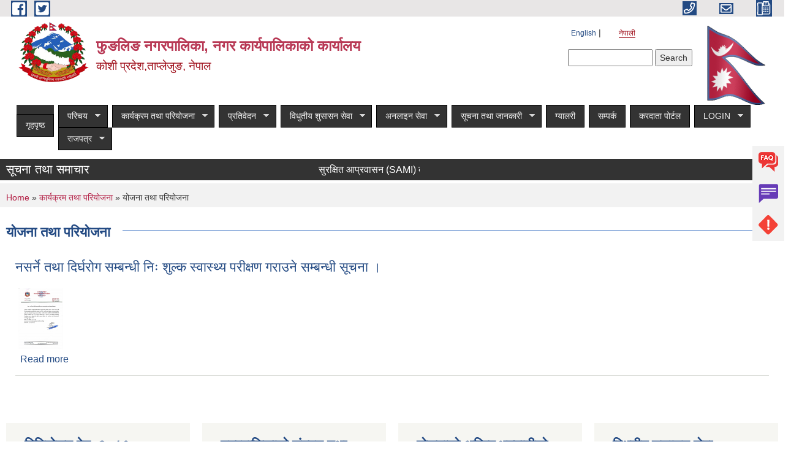

--- FILE ---
content_type: text/html; charset=utf-8
request_url: https://taplejungmun.gov.np/ne/plan-project?page=0%2C0%2C0%2C0%2C1
body_size: 15872
content:
<!DOCTYPE html PUBLIC "-//W3C//DTD XHTML+RDFa 1.0//EN"
  "http://www.w3.org/MarkUp/DTD/xhtml-rdfa-1.dtd">
<html xmlns="http://www.w3.org/1999/xhtml" xml:lang="ne" version="XHTML+RDFa 1.0" dir="ltr"
  xmlns:content="http://purl.org/rss/1.0/modules/content/"
  xmlns:dc="http://purl.org/dc/terms/"
  xmlns:foaf="http://xmlns.com/foaf/0.1/"
  xmlns:og="http://ogp.me/ns#"
  xmlns:rdfs="http://www.w3.org/2000/01/rdf-schema#"
  xmlns:sioc="http://rdfs.org/sioc/ns#"
  xmlns:sioct="http://rdfs.org/sioc/types#"
  xmlns:skos="http://www.w3.org/2004/02/skos/core#"
  xmlns:xsd="http://www.w3.org/2001/XMLSchema#">

<head profile="http://www.w3.org/1999/xhtml/vocab">
  <meta http-equiv="Content-Type" content="text/html; charset=utf-8" />
<meta name="Generator" content="Municipality Website" />
<link rel="shortcut icon" href="https://taplejungmun.gov.np/misc/favicon.ico" type="image/vnd.microsoft.icon" />
<meta charset="UTF-8">
<meta name="theme-color" content="#053775">
<meta name="viewport" content="width=device-width, initial-scale=1, user-scalable=0,  target-densitydpi=device-dpi">
<title>योजना तथा परियोजना | फुङलिङ नगरपालिका, नगर कार्यपालिकाको कार्यालय</title>
<meta property="og:image" content="http://202.45.144.235/sites/all/themes/newmun/oglogo.png">
<meta http-equiv="X-UA-Compatible" content="IE=edge">
<meta name="msapplication-TileColor" content="#ffffff">
<meta name="msapplication-TileImage" content="favicon/ms-icon-144x144.png">
<meta name="theme-color" content="#ffffff">

<!-- *************** Google Font *************** -->
<link href="https://fonts.googleapis.com/css?family=Poppins:300,400,500,600,700" rel="stylesheet">
<link href="https://fonts.googleapis.com/css?family=Mukta" rel="stylesheet">

<!-- *************** Font Awesome *************** -->
<link href="sites/all/themes/newmun/fonts/font-awesome-5-0-1/css/fontawesome-all.min.css" rel="stylesheet" type="text/css" />
<style type="text/css" media="all">
@import url("https://taplejungmun.gov.np/modules/system/system.base.css?si5d1f");
@import url("https://taplejungmun.gov.np/modules/system/system.menus.css?si5d1f");
@import url("https://taplejungmun.gov.np/modules/system/system.messages.css?si5d1f");
@import url("https://taplejungmun.gov.np/modules/system/system.theme.css?si5d1f");
</style>
<style type="text/css" media="all">
@import url("https://taplejungmun.gov.np/sites/all/modules/views_slideshow/views_slideshow.css?si5d1f");
</style>
<style type="text/css" media="all">
@import url("https://taplejungmun.gov.np/modules/field/theme/field.css?si5d1f");
@import url("https://taplejungmun.gov.np/modules/node/node.css?si5d1f");
@import url("https://taplejungmun.gov.np/modules/poll/poll.css?si5d1f");
@import url("https://taplejungmun.gov.np/modules/search/search.css?si5d1f");
@import url("https://taplejungmun.gov.np/modules/user/user.css?si5d1f");
@import url("https://taplejungmun.gov.np/sites/all/modules/views/css/views.css?si5d1f");
@import url("https://taplejungmun.gov.np/sites/all/modules/ckeditor/css/ckeditor.css?si5d1f");
</style>
<style type="text/css" media="all">
@import url("https://taplejungmun.gov.np/sites/all/modules/colorbox/styles/default/colorbox_style.css?si5d1f");
@import url("https://taplejungmun.gov.np/sites/all/modules/ctools/css/ctools.css?si5d1f");
@import url("https://taplejungmun.gov.np/modules/locale/locale.css?si5d1f");
@import url("https://taplejungmun.gov.np/sites/all/modules/text_resize/text_resize.css?si5d1f");
@import url("https://taplejungmun.gov.np/sites/all/modules/views_slideshow/contrib/views_slideshow_cycle/views_slideshow_cycle.css?si5d1f");
@import url("https://taplejungmun.gov.np/sites/all/libraries/superfish/css/superfish.css?si5d1f");
@import url("https://taplejungmun.gov.np/sites/all/libraries/superfish/style/space-teal.css?si5d1f");
</style>
<style type="text/css" media="all">
@import url("https://taplejungmun.gov.np/sites/all/themes/newmun-old/js/vendor/bootstrap/css/bootstrap.min.css?si5d1f");
@import url("https://taplejungmun.gov.np/sites/all/themes/newmun-old/js/vendor/bootstrap/css/bootstrap-theme.min.css?si5d1f");
@import url("https://taplejungmun.gov.np/sites/all/themes/newmun-old/js/vendor/slick-1-9/slick.css?si5d1f");
@import url("https://taplejungmun.gov.np/sites/all/themes/newmun-old/js/vendor/slick-1-9/slick-theme.css?si5d1f");
@import url("https://taplejungmun.gov.np/sites/all/themes/newmun-old/js/vendor/malihu-custom-scroll/jquery.mCustomScrollbar.min.css?si5d1f");
@import url("https://taplejungmun.gov.np/sites/all/themes/newmun-old/css/common/main.css?si5d1f");
@import url("https://taplejungmun.gov.np/sites/all/themes/newmun-old/css/common/pp.css?si5d1f");
@import url("https://taplejungmun.gov.np/sites/all/themes/newmun-old/css/common/header.css?si5d1f");
@import url("https://taplejungmun.gov.np/sites/all/themes/newmun-old/css/common/footer.css?si5d1f");
@import url("https://taplejungmun.gov.np/sites/all/themes/newmun-old/css/theme/theme-red-blue.css?si5d1f");
@import url("https://taplejungmun.gov.np/sites/all/themes/newmun-old/css/pages/home-Municipality.css?si5d1f");
@import url("https://taplejungmun.gov.np/sites/all/themes/newmun-old/css/pages/gallery.css?si5d1f");
@import url("https://taplejungmun.gov.np/sites/all/themes/newmun-old/css/common/inner-page.css?si5d1f");
@import url("https://taplejungmun.gov.np/sites/all/themes/newmun-old/css/pages/note.css?si5d1f");
@import url("https://taplejungmun.gov.np/sites/all/themes/newmun-old/css/pages/contact.css?si5d1f");
</style>

<!--[if lte IE 7]>
<link type="text/css" rel="stylesheet" href="https://taplejungmun.gov.np/sites/all/themes/newmun-old/css/ie.css?si5d1f" media="all" />
<![endif]-->

<!--[if IE 6]>
<link type="text/css" rel="stylesheet" href="https://taplejungmun.gov.np/sites/all/themes/newmun-old/css/ie6.css?si5d1f" media="all" />
<![endif]-->

</head>
<body class="html not-front not-logged-in one-sidebar sidebar-second page-plan-project i18n-ne triptych footer-columns" >
  <div id="skip-link">
    <a href="#main-content" class="element-invisible element-focusable">Skip to main content</a>
  </div>
        

<div class="sticky">
        <a href="/">
		<img src = "/sites/all/themes/newmun/img/icons/faq.png">            
            <span>FAQs</span>
        </a>
        <a href="/">
            <img src="/sites/all/themes/newmun/img/icons/Group_215.png">            <span>Complain</span>
        </a>
		<a href="/">
            <img src="/sites/all/themes/newmun/img/icons/Group_217.png">            <span>Problems</span>
        </a>
    </div>
    <header>
        <button id="menu-toggle">
            <div id="hamburger">
                <span></span>
                <span></span>
                <span></span>
            </div>
            <div id="cross">
                <span></span>
                <span></span>
            </div>
        </button>
        <div class="header-top">
            <div class="container flex-container">
                <div class="top-left">
                    <a href="">
                      <img src="/sites/all/themes/newmun/img/icons/fb.png"> 
                    </a>

                    <a href="">
                        <img src="/sites/all/themes/newmun/img/icons/tter.png">					       </a>
                    <div class="first">
                        <div class="translate">
                            <ul class="language-switcher-locale-url"><li class="en first"><a href="/en/plan-project" class="language-link" xml:lang="en" title="Plan and Project">English</a></li>
<li class="ne last active"><a href="/ne/plan-project" class="language-link active" xml:lang="ne" title="योजना तथा परियोजना">नेपाली</a></li>
</ul>                        </div>
                        <button class="search-mobile">
                              <div class="region region-search-box">
    <div id="block-search-form" class="block block-search">

    
  <div class="content">
    <form action="/ne/plan-project?page=0%2C0%2C0%2C0%2C1" method="post" id="search-block-form" accept-charset="UTF-8"><div><div class="container-inline">
      <h2 class="element-invisible">Search form</h2>
    <div class="form-item form-type-textfield form-item-search-block-form">
  <label class="element-invisible" for="edit-search-block-form--2">Search </label>
 <input title="Enter the terms you wish to search for." type="text" id="edit-search-block-form--2" name="search_block_form" value="" size="15" maxlength="128" class="form-text" />
</div>
<div class="form-actions form-wrapper" id="edit-actions"><input type="submit" id="edit-submit" name="op" value="Search" class="form-submit" /></div><input type="hidden" name="form_build_id" value="form-wFJotYi6TNjeIF8WtdIIesKWcgC5KLxNCu4blx05IZw" />
<input type="hidden" name="form_id" value="search_block_form" />
</div>
</div></form>  </div>
</div>
  </div>
                            <button class="close">X</button>
                        </button>
                    </div>
                </div>
                <div class="top-right">

                    <a href="tel:">
                        <img src="/sites/all/themes/newmun/img/icons/Path_39.png">						
                        <span></span>
                    </a>
                    <a href="mailto:">
					<img src="/sites/all/themes/newmun/img/icons/Path_38.png">					  
                        <span></span>
                    </a>
                    <a href="tel:">
                        <img src="/sites/all/themes/newmun/img/icons/Group_142.png">						
                        <span></span>
                    </a>
                    <!-- <button class="btn-search-toggler">
                        <img src="sites/all/themes/newmun/img/icons/icon-search.svg" alt="" class="svg">
                    </button> -->
                </div>
            </div>
            
        </div>
        <nav class="header-bottom">
            <div class="container flex-container">
                <div class="layer-1">
                    <a class="logo-mobile" href="/ne">
                       <img src="/sites/all/themes/newmun/new_logo.png">				   </a>
                    <a class="logo-main" href="/ne">
                        <img src="/sites/all/themes/newmun/new_logo.png" ">
                        <span>
                            <span>फुङलिङ नगरपालिका, नगर कार्यपालिकाको कार्यालय</span>
                            <span>कोशी प्रदेश,ताप्लेजुङ, नेपाल</span>
                        </span>
                    </a>
                    <div class="flex-row pull-right low-right">
                        <div class="first">
                            <div class="translate">
                            <ul class="language-switcher-locale-url"><li class="en first"><a href="/en/plan-project" class="language-link" xml:lang="en" title="Plan and Project">English</a></li>
<li class="ne last active"><a href="/ne/plan-project" class="language-link active" xml:lang="ne" title="योजना तथा परियोजना">नेपाली</a></li>
</ul>  <div class="region region-search-box">
      <div class="region region-search-box">
    <div id="block-search-form" class="block block-search">

    
  <div class="content">
    <form action="/ne/plan-project?page=0%2C0%2C0%2C0%2C1" method="post" id="search-block-form" accept-charset="UTF-8"><div><div class="container-inline">
      <h2 class="element-invisible">Search form</h2>
    <div class="form-item form-type-textfield form-item-search-block-form">
  <label class="element-invisible" for="edit-search-block-form--2">Search </label>
 <input title="Enter the terms you wish to search for." type="text" id="edit-search-block-form--2" name="search_block_form" value="" size="15" maxlength="128" class="form-text" />
</div>
<div class="form-actions form-wrapper" id="edit-actions"><input type="submit" id="edit-submit" name="op" value="Search" class="form-submit" /></div><input type="hidden" name="form_build_id" value="form-wFJotYi6TNjeIF8WtdIIesKWcgC5KLxNCu4blx05IZw" />
<input type="hidden" name="form_id" value="search_block_form" />
</div>
</div></form>  </div>
</div>
  </div>
  </div>
							</div>
							 
                            </div>
												<div class="second">
                            <img style="max-width:100px;" src="https://mofaga.gov.np/images/np_flag.gif" alt="Local Government Logo">
                        </div>
						   <?php// endif; ?>
                    </div>
                </div>
                <div class="layer-2">
				<div class="col-md-12">
  <div class="region region-navigation">
    <div id="block-superfish-1" class="block block-superfish">

    
  <div class="content">
    <ul id="superfish-1" class="menu sf-menu sf-main-menu sf-horizontal sf-style-space-teal sf-total-items-12 sf-parent-items-8 sf-single-items-4"><li id="menu-741-1" class="first odd sf-item-1 sf-depth-1 sf-no-children"><a href="/ne" title="" class="sf-depth-1">गृहपृष्ठ</a></li><li id="menu-1314-1" class="middle even sf-item-2 sf-depth-1 sf-total-children-3 sf-parent-children-1 sf-single-children-2 menuparent"><a href="/ne" title="" class="sf-depth-1 menuparent">परिचय</a><ul><li id="menu-1346-1" class="first odd sf-item-1 sf-depth-2 sf-no-children"><a href="/ne/staff" title="" class="sf-depth-2">कर्मचारीहरु</a></li><li id="menu-1317-1" class="middle even sf-item-2 sf-depth-2 sf-total-children-11 sf-parent-children-0 sf-single-children-11 menuparent"><a href="/ne/ward-profile" title="" class="sf-depth-2 menuparent">वार्ड प्रोफाइल</a><ul><li id="menu-1720-1" class="first odd sf-item-1 sf-depth-3 sf-no-children"><a href="/ne/ward-1" title="" class="sf-depth-3">वार्ड नं १</a></li><li id="menu-1721-1" class="middle even sf-item-2 sf-depth-3 sf-no-children"><a href="/ne/ward-2" title="" class="sf-depth-3">वार्ड नं २</a></li><li id="menu-1722-1" class="middle odd sf-item-3 sf-depth-3 sf-no-children"><a href="/ne/ward-3" title="" class="sf-depth-3">वार्ड नं ३</a></li><li id="menu-1723-1" class="middle even sf-item-4 sf-depth-3 sf-no-children"><a href="/ne/wardo-4" title="" class="sf-depth-3">वार्ड नं ४</a></li><li id="menu-1724-1" class="middle odd sf-item-5 sf-depth-3 sf-no-children"><a href="/ne/ward-5" title="" class="sf-depth-3">वार्ड नं ५</a></li><li id="menu-1725-1" class="middle even sf-item-6 sf-depth-3 sf-no-children"><a href="/ne/ward-6" title="" class="sf-depth-3">वार्ड नं ६</a></li><li id="menu-1726-1" class="middle odd sf-item-7 sf-depth-3 sf-no-children"><a href="/ne/ward-7" title="" class="sf-depth-3">वार्ड नं ७</a></li><li id="menu-1727-1" class="middle even sf-item-8 sf-depth-3 sf-no-children"><a href="/ne/ward-8" title="" class="sf-depth-3">वार्ड नं ८</a></li><li id="menu-1728-1" class="middle odd sf-item-9 sf-depth-3 sf-no-children"><a href="/ne/ward-9" title="" class="sf-depth-3">वार्ड नं ९</a></li><li id="menu-1729-1" class="middle even sf-item-10 sf-depth-3 sf-no-children"><a href="/ne/ward-10" title="" class="sf-depth-3">वार्ड नं १०</a></li><li id="menu-1730-1" class="last odd sf-item-11 sf-depth-3 sf-no-children"><a href="/ne/ward-11" title="" class="sf-depth-3">वार्ड नं ११</a></li></ul></li><li id="menu-1413-1" class="last odd sf-item-3 sf-depth-2 sf-no-children"><a href="/ne/node/6" title="" class="sf-depth-2">संगठनात्मक स्वरुप</a></li></ul></li><li id="menu-1320-1" class="active-trail middle odd sf-item-3 sf-depth-1 sf-total-children-2 sf-parent-children-1 sf-single-children-1 menuparent"><a href="/ne" title="" class="sf-depth-1 menuparent">कार्यक्रम तथा परियोजना</a><ul><li id="menu-1327-1" class="first odd sf-item-1 sf-depth-2 sf-no-children"><a href="/ne/budget-program" title="" class="sf-depth-2">बजेट तथा कार्यक्रम</a></li><li id="menu-1322-1" class="active-trail last even sf-item-2 sf-depth-2 sf-total-children-1 sf-parent-children-0 sf-single-children-1 menuparent"><a href="/ne/plan-project" title="" class="sf-depth-2 menuparent active">योजना तथा परियोजना</a><ul><li id="menu-1667-1" class="firstandlast odd sf-item-1 sf-depth-3 sf-no-children"><a href="/ne/content/%E0%A4%A8%E0%A4%97%E0%A4%B0-%E0%A4%AF%E0%A5%8B%E0%A4%9C%E0%A4%A8%E0%A4%BE-%E0%A4%A4%E0%A4%A5%E0%A4%BE-%E0%A4%A6%E0%A4%B8%E0%A5%8D%E0%A4%A4%E0%A4%BE%E0%A4%B5%E0%A5%87%E0%A4%9C%E0%A4%B9%E0%A4%B0%E0%A5%81-0" class="sf-depth-3">नगर योजना तथा दस्तावेजहरु</a></li></ul></li></ul></li><li id="menu-1323-1" class="middle even sf-item-4 sf-depth-1 sf-total-children-8 sf-parent-children-0 sf-single-children-8 menuparent"><a href="/ne" title="" class="sf-depth-1 menuparent">प्रतिवेदन</a><ul><li id="menu-1329-1" class="first odd sf-item-1 sf-depth-2 sf-no-children"><a href="/ne/annual-progress-report" title="" class="sf-depth-2">वार्षिक प्रगति प्रतिवेदन</a></li><li id="menu-1330-1" class="middle even sf-item-2 sf-depth-2 sf-no-children"><a href="/ne/trimester-progress-report" title="" class="sf-depth-2">चौमासिक प्रगति प्रतिवेदन</a></li><li id="menu-1332-1" class="middle odd sf-item-3 sf-depth-2 sf-no-children"><a href="/ne/audit-report" title="" class="sf-depth-2">लेखा परीक्षण प्रतिवेदन</a></li><li id="menu-1331-1" class="middle even sf-item-4 sf-depth-2 sf-no-children"><a href="/ne/monitoring-report" title="" class="sf-depth-2">अनुगमन प्रतिवेदन</a></li><li id="menu-1334-1" class="middle odd sf-item-5 sf-depth-2 sf-no-children"><a href="/ne/public-hearing" title="" class="sf-depth-2">सार्वजनिक सुनुवाई</a></li><li id="menu-1335-1" class="middle even sf-item-6 sf-depth-2 sf-no-children"><a href="/ne/public-audit" title="" class="sf-depth-2">सार्वजनिक परीक्षण</a></li><li id="menu-1333-1" class="middle odd sf-item-7 sf-depth-2 sf-no-children"><a href="/ne/social-audit" title="" class="sf-depth-2">सामाजिक परिक्षण</a></li><li id="menu-1337-1" class="last even sf-item-8 sf-depth-2 sf-no-children"><a href="/ne/publications" title="" class="sf-depth-2">प्रकाशन</a></li></ul></li><li id="menu-1325-1" class="middle odd sf-item-5 sf-depth-1 sf-total-children-4 sf-parent-children-0 sf-single-children-4 menuparent"><a href="/ne" title="" class="sf-depth-1 menuparent">विधुतीय शुसासन सेवा</a><ul><li id="menu-1343-1" class="first odd sf-item-1 sf-depth-2 sf-no-children"><a href="/ne/vital-registration" title="" class="sf-depth-2">घटना दर्ता</a></li><li id="menu-1324-1" class="middle even sf-item-2 sf-depth-2 sf-no-children"><a href="/ne/social-security" title="" class="sf-depth-2">सामाजिक सुरक्षा</a></li><li id="menu-1345-1" class="middle odd sf-item-3 sf-depth-2 sf-no-children"><a href="/ne/citizen-charter" title="" class="sf-depth-2">नागरिक वडापत्र</a></li><li id="menu-1344-1" class="last even sf-item-4 sf-depth-2 sf-no-children"><a href="/ne/application-letter" title="" class="sf-depth-2">निवेदनको ढाँचा</a></li></ul></li><li id="menu-1749-1" class="middle even sf-item-6 sf-depth-1 sf-total-children-5 sf-parent-children-0 sf-single-children-5 menuparent"><a href="/ne" title="" class="sf-depth-1 menuparent">अनलाइन सेवा</a><ul><li id="menu-1751-1" class="first odd sf-item-1 sf-depth-2 sf-no-children"><a href="https://enrollment.donidcr.gov.np/PreEnrollment/" title="" class="sf-depth-2">राष्ट्रिय परिचयपत्रको अनलाइन फारम</a></li><li id="menu-1750-1" class="middle even sf-item-2 sf-depth-2 sf-no-children"><a href="https://vaccine.mohp.gov.np/public-request-form" title="" class="sf-depth-2">कोभिड-१९ पूर्ण खोपको विधुतीय प्रमाणीकरणका लागि आवेदन फारम</a></li><li id="menu-1753-1" class="middle odd sf-item-3 sf-depth-2 sf-no-children"><a href="https://taxpayerportalb.ird.gov.np:8081/taxpayer/app.html" title="" class="sf-depth-2">आन्तरीक राजश्व विभाग</a></li><li id="menu-1754-1" class="middle even sf-item-4 sf-depth-2 sf-no-children"><a href="https://ee.kobotoolbox.org/x/1qLQ525V" title="" class="sf-depth-2">कर्मचारी परिचयपत्रको लागि अनलाइन फारम</a></li><li id="menu-1755-1" class="last odd sf-item-5 sf-depth-2 sf-no-children"><a href="http://psconline.psc.gov.np/" title="" class="sf-depth-2">लोक सेवा आयोगको अनलाइन फारम</a></li></ul></li><li id="menu-1326-1" class="middle odd sf-item-7 sf-depth-1 sf-total-children-5 sf-parent-children-1 sf-single-children-4 menuparent"><a href="/ne" title="" class="sf-depth-1 menuparent">सूचना तथा जानकारी</a><ul><li id="menu-1426-1" class="first odd sf-item-1 sf-depth-2 sf-no-children"><a href="/ne/news-notices" title="" class="sf-depth-2">सूचना तथा समाचार</a></li><li id="menu-1340-1" class="middle even sf-item-2 sf-depth-2 sf-no-children"><a href="/ne/public-procurement-tender-notices" title="" class="sf-depth-2">सार्वजनिक खरिद/बोलपत्र सूचना</a></li><li id="menu-1341-1" class="middle odd sf-item-3 sf-depth-2 sf-no-children"><a href="/ne/act-law-directives" title="" class="sf-depth-2">ऐन कानुन निर्देशिका</a></li><li id="menu-1342-1" class="middle even sf-item-4 sf-depth-2 sf-no-children"><a href="/ne/tax-and-fees" title="" class="sf-depth-2">कर तथा शुल्कहरु</a></li><li id="menu-1399-1" class="last odd sf-item-5 sf-depth-2 sf-total-children-3 sf-parent-children-0 sf-single-children-3 menuparent"><a href="/ne/decisions" title="" class="sf-depth-2 menuparent">निर्णयहरु</a><ul><li id="menu-1401-1" class="first odd sf-item-1 sf-depth-3 sf-no-children"><a href="/ne/municipal-council-decision" title="" class="sf-depth-3">नगर परिषदका निर्णयहरु</a></li><li id="menu-1403-1" class="middle even sf-item-2 sf-depth-3 sf-no-children"><a href="/ne/municipal-board-decision" title="" class="sf-depth-3">नगरपालिका बोर्डको निर्णयहरु</a></li><li id="menu-1405-1" class="last odd sf-item-3 sf-depth-3 sf-no-children"><a href="/ne/municipal-decision" title="" class="sf-depth-3">नगरपालिकाका निर्णयहरु</a></li></ul></li></ul></li><li id="menu-713-1" class="middle even sf-item-8 sf-depth-1 sf-no-children"><a href="/ne/photo-gallery" title="" class="sf-depth-1">ग्यालरी</a></li><li id="menu-1423-1" class="middle odd sf-item-9 sf-depth-1 sf-no-children"><a href="/ne/node/1" class="sf-depth-1">सम्पर्क</a></li><li id="menu-1764-1" class="middle even sf-item-10 sf-depth-1 sf-no-children"><a href="https://eservice.phunglingmun.gov.np/" title="" class="sf-depth-1">करदाता पोर्टल</a></li><li id="menu-1756-1" class="middle odd sf-item-11 sf-depth-1 sf-total-children-8 sf-parent-children-0 sf-single-children-8 menuparent"><a href="/ne" title="" class="sf-depth-1 menuparent">LOGIN</a><ul><li id="menu-1760-1" class="first odd sf-item-1 sf-depth-2 sf-no-children"><a href="https://bolpatra.gov.np/egp/" title="" class="sf-depth-2">E-BIDDING</a></li><li id="menu-1758-1" class="middle even sf-item-2 sf-depth-2 sf-no-children"><a href="https://fra.mofaga.gov.np/" title="" class="sf-depth-2">FRA</a></li><li id="menu-1757-1" class="middle odd sf-item-3 sf-depth-2 sf-no-children"><a href="https://lisa.mofaga.gov.np/home" title="" class="sf-depth-2">LISA</a></li><li id="menu-1761-1" class="middle even sf-item-4 sf-depth-2 sf-no-children"><a href="https://mofaga.gov.np/login" title="" class="sf-depth-2">Mofaga Portal</a></li><li id="menu-1759-1" class="middle odd sf-item-5 sf-depth-2 sf-no-children"><a href="https://online.donidcr.gov.np/" title="" class="sf-depth-2">VERSP MIS</a></li><li id="menu-1762-1" class="middle even sf-item-6 sf-depth-2 sf-no-children"><a href="https://vaccine2.mohp.gov.np/login" title="" class="sf-depth-2">खोप प्रमाणीकरण</a></li><li id="menu-1763-1" class="middle odd sf-item-7 sf-depth-2 sf-no-children"><a href="http://www.msgrants.gov.np/" title="" class="sf-depth-2">समपुरक तथा विशेष अनुदान </a></li><li id="menu-1765-1" class="last even sf-item-8 sf-depth-2 sf-no-children"><a href="https://pams.fcgo.gov.np/#/login" title="" class="sf-depth-2">PAMS</a></li></ul></li><li id="menu-1770-1" class="last even sf-item-12 sf-depth-1 sf-total-children-3 sf-parent-children-0 sf-single-children-3 menuparent"><a href="/ne/Raj-Patra" title="" class="sf-depth-1 menuparent">राजपत्र</a><ul><li id="menu-1772-1" class="first odd sf-item-1 sf-depth-2 sf-no-children"><a href="/ne/raj-patra" title="" class="sf-depth-2">फुङलिङ नगरपालकाको स्थानीय सेवा तह बृद्धि तथा बढुवा सम्बन्धी कार्यविधि, २०८०</a></li><li id="menu-1773-1" class="middle even sf-item-2 sf-depth-2 sf-no-children"><a href="/ne/raj-patra" title="" class="sf-depth-2">फुङलिङ नगरपालिकाको अर्थ सम्बन्धी प्रस्तावलाई कार्यान्वयन गर्न बनेको ऐन २०८०</a></li><li id="menu-1771-1" class="last odd sf-item-3 sf-depth-2 sf-no-children"><a href="/ne/raj-patra" title="" class="sf-depth-2">फुङलिङ नगरपालिकाको विनियोजन ऐन २०८०</a></li></ul></li></ul>  </div>
</div>
  </div>
				</div>
				
                </div>
            </div>
            <span class="active-hover"></span>
        </nav>
    </header>
	<main>
	       		<section class="header-notice">

            <div class="notice">                 
     <div class="region region-newsticker">
    <div id="block-views-news-events-block-9" class="block block-views">
 <div class="container flex-container font-popins">
    <h4>सूचना तथा समाचार</h4>
                      <div class="notice-slider" style="position: absolute;margin-top: 7px; margin-left: 65px;">
                       
                      
  <div class="content">
     <marquee id="test" behavior="scroll" scrolldelay="100" scrollamount="4" onmouseover="document.all.test.stop()" onmouseout="document.all.test.start()">
	<div class="view view-news-events view-id-news_events view-display-id-block_9 view-dom-id-0e54cd19aa09518d6a5d3bf3707698b7">
        
  
  
      <div class="view-content">
      
  <div class="skin-default">
    
    <div id="views_slideshow_cycle_main_news_events-block_9_1" class="views_slideshow_cycle_main views_slideshow_main"><div id="views_slideshow_cycle_teaser_section_news_events-block_9_1" class="views-slideshow-cycle-main-frame views_slideshow_cycle_teaser_section">
  <div id="views_slideshow_cycle_div_news_events-block_9_1_0" class="views-slideshow-cycle-main-frame-row views_slideshow_cycle_slide views_slideshow_slide views-row-1 views-row-first views-row-odd" >
  <div class="views-slideshow-cycle-main-frame-row-item views-row views-row-0 views-row-odd views-row-first">
    
  <div class="views-field views-field-title">        <span class="field-content"><a href="/ne/content/%E0%A4%B8%E0%A5%81%E0%A4%B0%E0%A4%95%E0%A5%8D%E0%A4%B7%E0%A4%BF%E0%A4%A4-%E0%A4%86%E0%A4%AA%E0%A5%8D%E0%A4%B0%E0%A4%B5%E0%A4%BE%E0%A4%B8%E0%A4%A8-sami-%E0%A4%95%E0%A4%BE%E0%A4%B0%E0%A5%8D%E0%A4%AF%E0%A4%95%E0%A5%8D%E0%A4%B0%E0%A4%AE%E0%A4%95%E0%A4%BE-%E0%A4%B2%E0%A4%BE%E0%A4%97%E0%A4%BF-%E0%A4%86%E0%A4%B5%E0%A4%B6%E0%A5%8D%E0%A4%AF%E0%A4%95-%E0%A4%9C%E0%A4%A8%E0%A4%B6%E0%A4%95%E0%A5%8D%E0%A4%A4%E0%A4%BF-%E0%A4%95%E0%A4%B0%E0%A4%BE%E0%A4%B0%E0%A4%AE%E0%A4%BE-%E0%A4%AA%E0%A4%A6%E0%A4%AA%E0%A5%82%E0%A4%B0%E0%A5%8D%E0%A4%A4%E0%A4%BF-%E0%A4%97%E0%A4%B0%E0%A5%8D%E0%A4%A8%E0%A5%87-%E0%A4%B8%E0%A4%AE%E0%A5%8D%E0%A4%AC%E0%A4%A8%E0%A5%8D%E0%A4%A7%E0%A4%BF-%E0%A4%B8%E0%A5%82%E0%A4%9A%E0%A4%A8%E0%A4%BE">सुरक्षित आप्रवासन (SAMI) कार्यक्रमका लागि आवश्यक जनशक्ति करारमा पदपूर्ति गर्ने सम्बन्धि सूचना!!!</a></span>  </div></div>
</div>
</div>
</div>
      </div>
    </div>
  
  
  
  
  
  
</div>	</marquee>
  </div>
   </div>
</div>
</div>
  </div>
            </div>
			             </div>
        </section>
	
    	     
			  <section class="page-title-breadcrumb">
            <div class="container flex-container">
              <div class="breadcrumb">
              <h2 class="element-invisible">You are here</h2><div class="breadcrumb"><a href="/ne">Home</a> » <a href="/ne" title="">कार्यक्रम तथा परियोजना</a> » योजना तथा परियोजना</div>			  </div>
            </div>
        </section>
			
			 <section class=" introduction" style="margin-top:25px">
            <div class="container">
                <div class="row" style="margin-bottom:36px">
                    <div class="col-xs-12 col-sm-12 col-md-12{9">
                                                  <div class="intro">
                                <h3 class="section-title border">
                                    <span>
                                       	योजना तथा परियोजना   </span>
                                </h3>
                                
                            </div>

   <div class="region region-content">
    <div id="block-system-main" class="block block-system">

    
  <div class="content">
    <div class="view view-news-events view-id-news_events view-display-id-page_3 view-dom-id-3048e0232ca0e2c7777308b4f747b196">
        
  
  
      <div class="view-content">
        <div class="views-row views-row-1 views-row-odd views-row-first views-row-last">
    <div id="node-705" class="node node-article node-teaser clearfix" about="/ne/content/%E0%A4%A8%E0%A4%B8%E0%A4%B0%E0%A5%8D%E0%A4%A8%E0%A5%87-%E0%A4%A4%E0%A4%A5%E0%A4%BE-%E0%A4%A6%E0%A4%BF%E0%A4%B0%E0%A5%8D%E0%A4%98%E0%A4%B0%E0%A5%8B%E0%A4%97-%E0%A4%B8%E0%A4%AE%E0%A5%8D%E0%A4%AC%E0%A4%A8%E0%A5%8D%E0%A4%A7%E0%A5%80-%E0%A4%A8%E0%A4%BF%E0%A4%83-%E0%A4%B6%E0%A5%81%E0%A4%B2%E0%A5%8D%E0%A4%95-%E0%A4%B8%E0%A5%8D%E0%A4%B5%E0%A4%BE%E0%A4%B8%E0%A5%8D%E0%A4%A5%E0%A5%8D%E0%A4%AF-%E0%A4%AA%E0%A4%B0%E0%A5%80%E0%A4%95%E0%A5%8D%E0%A4%B7%E0%A4%A3-%E0%A4%97%E0%A4%B0%E0%A4%BE%E0%A4%89%E0%A4%A8%E0%A5%87-%E0%A4%B8%E0%A4%AE%E0%A5%8D%E0%A4%AC%E0%A4%A8%E0%A5%8D%E0%A4%A7%E0%A5%80-%E0%A4%B8%E0%A5%82%E0%A4%9A%E0%A4%A8%E0%A4%BE-%E0%A5%A4-0" typeof="sioc:Item foaf:Document">

        <h2>
      <a href="/ne/content/%E0%A4%A8%E0%A4%B8%E0%A4%B0%E0%A5%8D%E0%A4%A8%E0%A5%87-%E0%A4%A4%E0%A4%A5%E0%A4%BE-%E0%A4%A6%E0%A4%BF%E0%A4%B0%E0%A5%8D%E0%A4%98%E0%A4%B0%E0%A5%8B%E0%A4%97-%E0%A4%B8%E0%A4%AE%E0%A5%8D%E0%A4%AC%E0%A4%A8%E0%A5%8D%E0%A4%A7%E0%A5%80-%E0%A4%A8%E0%A4%BF%E0%A4%83-%E0%A4%B6%E0%A5%81%E0%A4%B2%E0%A5%8D%E0%A4%95-%E0%A4%B8%E0%A5%8D%E0%A4%B5%E0%A4%BE%E0%A4%B8%E0%A5%8D%E0%A4%A5%E0%A5%8D%E0%A4%AF-%E0%A4%AA%E0%A4%B0%E0%A5%80%E0%A4%95%E0%A5%8D%E0%A4%B7%E0%A4%A3-%E0%A4%97%E0%A4%B0%E0%A4%BE%E0%A4%89%E0%A4%A8%E0%A5%87-%E0%A4%B8%E0%A4%AE%E0%A5%8D%E0%A4%AC%E0%A4%A8%E0%A5%8D%E0%A4%A7%E0%A5%80-%E0%A4%B8%E0%A5%82%E0%A4%9A%E0%A4%A8%E0%A4%BE-%E0%A5%A4-0">नसर्ने तथा दिर्घरोग सम्बन्धी निः शुल्क स्वास्थ्य परीक्षण गराउने सम्बन्धी सूचना ।</a>
    </h2>
    <span property="dc:title" content="नसर्ने तथा दिर्घरोग सम्बन्धी निः शुल्क स्वास्थ्य परीक्षण गराउने सम्बन्धी सूचना ।" class="rdf-meta element-hidden"></span>
    <div class="field field-name-field-image field-type-image field-label-hidden"><div class="field-items"><div class="field-item even" rel="og:image rdfs:seeAlso" resource="https://taplejungmun.gov.np/sites/phunglingmun.gov.np/files/styles/thumbnail/public/field/image/bidhya_2.jpg?itok=S_hl_Ryw"><a href="/ne/content/%E0%A4%A8%E0%A4%B8%E0%A4%B0%E0%A5%8D%E0%A4%A8%E0%A5%87-%E0%A4%A4%E0%A4%A5%E0%A4%BE-%E0%A4%A6%E0%A4%BF%E0%A4%B0%E0%A5%8D%E0%A4%98%E0%A4%B0%E0%A5%8B%E0%A4%97-%E0%A4%B8%E0%A4%AE%E0%A5%8D%E0%A4%AC%E0%A4%A8%E0%A5%8D%E0%A4%A7%E0%A5%80-%E0%A4%A8%E0%A4%BF%E0%A4%83-%E0%A4%B6%E0%A5%81%E0%A4%B2%E0%A5%8D%E0%A4%95-%E0%A4%B8%E0%A5%8D%E0%A4%B5%E0%A4%BE%E0%A4%B8%E0%A5%8D%E0%A4%A5%E0%A5%8D%E0%A4%AF-%E0%A4%AA%E0%A4%B0%E0%A5%80%E0%A4%95%E0%A5%8D%E0%A4%B7%E0%A4%A3-%E0%A4%97%E0%A4%B0%E0%A4%BE%E0%A4%89%E0%A4%A8%E0%A5%87-%E0%A4%B8%E0%A4%AE%E0%A5%8D%E0%A4%AC%E0%A4%A8%E0%A5%8D%E0%A4%A7%E0%A5%80-%E0%A4%B8%E0%A5%82%E0%A4%9A%E0%A4%A8%E0%A4%BE-%E0%A5%A4-0"><img typeof="foaf:Image" src="https://taplejungmun.gov.np/sites/phunglingmun.gov.np/files/styles/thumbnail/public/field/image/bidhya_2.jpg?itok=S_hl_Ryw" width="72" height="100" alt="" /></a></div></div></div>  <div class="content clearfix">
  
     </div>
  	

      <div class="link-wrapper">
      <ul class="links inline"><li class="node-readmore first last"><a href="/ne/content/%E0%A4%A8%E0%A4%B8%E0%A4%B0%E0%A5%8D%E0%A4%A8%E0%A5%87-%E0%A4%A4%E0%A4%A5%E0%A4%BE-%E0%A4%A6%E0%A4%BF%E0%A4%B0%E0%A5%8D%E0%A4%98%E0%A4%B0%E0%A5%8B%E0%A4%97-%E0%A4%B8%E0%A4%AE%E0%A5%8D%E0%A4%AC%E0%A4%A8%E0%A5%8D%E0%A4%A7%E0%A5%80-%E0%A4%A8%E0%A4%BF%E0%A4%83-%E0%A4%B6%E0%A5%81%E0%A4%B2%E0%A5%8D%E0%A4%95-%E0%A4%B8%E0%A5%8D%E0%A4%B5%E0%A4%BE%E0%A4%B8%E0%A5%8D%E0%A4%A5%E0%A5%8D%E0%A4%AF-%E0%A4%AA%E0%A4%B0%E0%A5%80%E0%A4%95%E0%A5%8D%E0%A4%B7%E0%A4%A3-%E0%A4%97%E0%A4%B0%E0%A4%BE%E0%A4%89%E0%A4%A8%E0%A5%87-%E0%A4%B8%E0%A4%AE%E0%A5%8D%E0%A4%AC%E0%A4%A8%E0%A5%8D%E0%A4%A7%E0%A5%80-%E0%A4%B8%E0%A5%82%E0%A4%9A%E0%A4%A8%E0%A4%BE-%E0%A5%A4-0" rel="tag" title="नसर्ने तथा दिर्घरोग सम्बन्धी निः शुल्क स्वास्थ्य परीक्षण गराउने सम्बन्धी सूचना ।">Read more<span class="element-invisible"> about नसर्ने तथा दिर्घरोग सम्बन्धी निः शुल्क स्वास्थ्य परीक्षण गराउने सम्बन्धी सूचना ।</span></a></li>
</ul>    </div>
  
  
</div>
  </div>
    </div>
  
  
  
  
  
  
</div>  </div>
</div>
  </div>
          <div class="tabs">
                      </div>
         
                    </div>
					<!--	-->
					 	
				
			   </div>

				
			

            </div>
     
	   </section>
			
		<section style="margin-top:20px" >
		
<div id="blocks-wrapper">
<div class="container">
  <div class="row">

      <div id="workflow" class="clearfix">
            <div class="col-md-3"><div class="sidebar">  <div class="region region-workflow-first">
    <div id="block-block-11" class="block block-block">

  <h3 class="section-title">
                            <span>
                               विनियोजन ऐन‚ २०८१		</span>
                        </h3>
  
  
  <div class="content">
    <p><a href="https://phunglingmun.gov.np/sites/phunglingmun.gov.np/files/documents/All%20Design%20Book.pdf">https://phunglingmun.gov.np/sites/phunglingmun.gov.np/files/documents/Al...</a></p>
  </div>
</div>
<div id="block-views-news-events-block-3" class="block block-views">

  <h3 class="section-title">
                            <span>
                               बजेट तथा कार्यक्रम		</span>
                        </h3>
  
  
  <div class="content">
    <div class="view view-news-events view-id-news_events view-display-id-block_3 view-dom-id-03888a16aa92803701a840a59dd4b41a">
        
  
  
      <div class="view-content">
      <div class="item-list">    <ul>          <li class="views-row views-row-1 views-row-odd views-row-first">  
  <div class="views-field views-field-title">        <span class="field-content"><a href="/ne/content/%E0%A4%86%E0%A4%AC%E0%A5%A8%E0%A5%A6%E0%A5%AE%E0%A5%A8%E0%A5%A4%E0%A5%A6%E0%A5%AE%E0%A5%A9-%E0%A4%95%E0%A5%8B-%E0%A4%A8%E0%A5%80%E0%A4%A4%E0%A4%BF%E2%80%9A-%E0%A4%AC%E0%A4%9C%E0%A5%87%E0%A4%9F-%E0%A4%A4%E0%A4%A5%E0%A4%BE-%E0%A4%95%E0%A4%BE%E0%A4%B0%E0%A5%8D%E0%A4%AF%E0%A4%95%E0%A5%8D%E0%A4%B0%E0%A4%AE-%E0%A5%A4">आ.ब.२०८२।०८३ को नीति‚ बजेट तथा कार्यक्रम ।</a></span>  </div>  
  <div class="views-field views-field-created">    <span class="views-label views-label-created">Post date: </span>    <span class="field-content">Wednesday, August 20, 2025 - 14:05</span>  </div></li>
          <li class="views-row views-row-2 views-row-even">  
  <div class="views-field views-field-title">        <span class="field-content"><a href="/ne/content/%E0%A4%A8%E0%A5%80%E0%A4%A4%E0%A4%BF%E2%80%9A-%E0%A4%95%E0%A4%BE%E0%A4%B0%E0%A5%8D%E0%A4%AF%E0%A4%95%E0%A5%8D%E0%A4%B0%E0%A4%AE-%E0%A4%A4%E0%A4%A5%E0%A4%BE-%E0%A4%AC%E0%A4%9C%E0%A5%87%E0%A4%9F-%E0%A4%86%E0%A4%AC%E0%A5%A8%E0%A5%A6%E0%A5%AE%E0%A5%A7%E0%A5%A4%E0%A5%A6%E0%A5%AE%E0%A5%A8">नीति‚ कार्यक्रम तथा बजेट आ.ब.२०८१।०८२</a></span>  </div>  
  <div class="views-field views-field-created">    <span class="views-label views-label-created">Post date: </span>    <span class="field-content">Wednesday, August 28, 2024 - 14:47</span>  </div></li>
          <li class="views-row views-row-3 views-row-odd">  
  <div class="views-field views-field-title">        <span class="field-content"><a href="/ne/content/%E0%A4%86%E0%A4%AC%E0%A5%A8%E0%A5%A6%E0%A5%AE%E0%A5%A7%E0%A5%A4%E0%A5%A6%E0%A5%AE%E0%A5%A8-%E0%A4%95%E0%A5%8B-%E0%A4%AC%E0%A4%9C%E0%A5%87%E0%A4%9F-%E0%A4%AC%E0%A4%95%E0%A5%8D%E0%A4%A4%E0%A4%B5%E0%A5%8D%E0%A4%AF-%E0%A5%A4">आ.ब.२०८१।०८२ को बजेट बक्तव्य ।</a></span>  </div>  
  <div class="views-field views-field-created">    <span class="views-label views-label-created">Post date: </span>    <span class="field-content">Tuesday, July 30, 2024 - 14:46</span>  </div></li>
          <li class="views-row views-row-4 views-row-even views-row-last">  
  <div class="views-field views-field-title">        <span class="field-content"><a href="/ne/content/%E0%A4%AB%E0%A5%81%E0%A4%99%E0%A4%B2%E0%A4%BF%E0%A4%99-%E0%A4%A8%E0%A4%97%E0%A4%B0%E0%A4%AA%E0%A4%BE%E0%A4%B2%E0%A4%BF%E0%A4%95%E0%A4%BE%E0%A4%95%E0%A5%8B-%E0%A4%86%E0%A4%AC%E0%A5%A8%E0%A5%A6%E0%A5%AE%E0%A5%A7%E0%A5%A4%E0%A5%A6%E0%A5%AE%E0%A5%A8-%E0%A4%95%E0%A5%8B-%E0%A4%A8%E0%A5%80%E0%A4%A4%E0%A4%BF-%E0%A4%A4%E0%A4%A5%E0%A4%BE-%E0%A4%95%E0%A4%BE%E0%A4%B0%E0%A5%8D%E0%A4%AF%E0%A4%95%E0%A5%8D%E0%A4%B0%E0%A4%AE">फुङलिङ नगरपालिकाको आ.ब.२०८१।०८२ को नीति तथा कार्यक्रम</a></span>  </div>  
  <div class="views-field views-field-created">    <span class="views-label views-label-created">Post date: </span>    <span class="field-content">Tuesday, July 30, 2024 - 14:45</span>  </div></li>
      </ul></div>    </div>
  
      <h2 class="element-invisible">Pages</h2><div class="item-list"><ul class="pager"><li class="pager-current first">1</li>
<li class="pager-item"><a title="Go to page 2" href="/ne/plan-project?page=0%2C1%2C0%2C0%2C1">2</a></li>
<li class="pager-item"><a title="Go to page 3" href="/ne/plan-project?page=0%2C2%2C0%2C0%2C1">3</a></li>
<li class="pager-item"><a title="Go to page 4" href="/ne/plan-project?page=0%2C3%2C0%2C0%2C1">4</a></li>
<li class="pager-item"><a title="Go to page 5" href="/ne/plan-project?page=0%2C4%2C0%2C0%2C1">5</a></li>
<li class="pager-next"><a title="Go to next page" href="/ne/plan-project?page=0%2C1%2C0%2C0%2C1">next ›</a></li>
<li class="pager-last last"><a title="Go to last page" href="/ne/plan-project?page=0%2C4%2C0%2C0%2C1">last »</a></li>
</ul></div>  
  
  
  
  
</div>  </div>
</div>
  </div>
</div></div>
            <div class="col-md-3"><div class="sidebar">  <div class="region region-workflow-second">
    <div id="block-block-14" class="block block-block">

  <h3 class="section-title">
                            <span>
                               नगरपालिकाको संगठन तथा व्यवस्थापन अध्ययन प्रतिवेदन		</span>
                        </h3>
  
  
  <div class="content">
    <p><a href="https://phunglingmun.gov.np/sites/phunglingmun.gov.np/files/%E0%A4%B8%E0%A4%82%E0%A4%97%E0%A4%A0%E0%A4%A8%20%E0%A4%A4%E0%A4%A5%E0%A4%BE%20%E0%A4%B5%E0%A5%8D%E0%A4%AF%E0%A4%B5%E0%A4%B8%E0%A5%8D%E0%A4%A5%E0%A4%BE%E0%A4%AA%E0%A4%A8%20%E0%A4%85%E0%A4%A7%E0%A5%8D%E0%A4%AF%E0%A4%AF%E0%A4%A8%20%E0%A4%AA%E0%A5%8D%E0%A4%B0%E0%A4%A4%E0%A4%BF%E0%A4%B5%E0%A5%87%E0%A4%A6%E0%A4%A8%20%E0%A5%A8%E0%A5%A6%E0%A5%AE%E0%A5%A6.pdf"><img alt="" src="/sites/phunglingmun.gov.np/files/u51/onm.jpg" style="border-style:solid; border-width:5px; height:344px; width:300px" /></a></p>
  </div>
</div>
<div id="block-views-news-events-block-4" class="block block-views">

  <h3 class="section-title">
                            <span>
                               योजना तथा परियोजना		</span>
                        </h3>
  
  
  <div class="content">
    <div class="view view-news-events view-id-news_events view-display-id-block_4 view-dom-id-24d40d01ccf8df8b548d2014b76d834c">
        
  
  
      <div class="view-content">
      <div class="item-list">    <ul>          <li class="views-row views-row-1 views-row-odd views-row-first">  
  <div class="views-field views-field-title">        <span class="field-content"><a href="/ne/content/%E0%A4%AB%E0%A5%81%E0%A4%99%E0%A4%B2%E0%A4%BF%E0%A4%99-%E0%A4%A8%E0%A4%97%E0%A4%B0%E0%A4%AA%E0%A4%BE%E0%A4%B2%E0%A4%BF%E0%A4%95%E0%A4%BE%E0%A4%95%E0%A5%8B-%E0%A4%86%E0%A4%AC%E0%A5%A8%E0%A5%A6%E0%A5%AE%E0%A5%A8%E0%A5%A4%E0%A5%A6%E0%A5%AE%E0%A5%A9-%E0%A4%95%E0%A5%8B-%E0%A4%A8%E0%A5%80%E0%A4%A4%E0%A4%BF%E2%80%9A-%E0%A4%AC%E0%A4%9C%E0%A5%87%E0%A4%9F-%E0%A4%A4%E0%A4%A5%E0%A4%BE-%E0%A4%95%E0%A4%BE%E0%A4%B0%E0%A5%8D%E0%A4%AF%E0%A4%95%E0%A5%8D%E0%A4%B0%E0%A4%AE-%E0%A5%A4">फुङलिङ नगरपालिकाको आ.ब.२०८२।०८३ को नीति‚ बजेट तथा कार्यक्रम ।</a></span>  </div>  
  <div class="views-field views-field-created">    <span class="views-label views-label-created">Post date: </span>    <span class="field-content">Wednesday, August 20, 2025 - 14:03</span>  </div></li>
          <li class="views-row views-row-2 views-row-even">  
  <div class="views-field views-field-title">        <span class="field-content"><a href="/ne/content/%E0%A4%AB%E0%A5%81%E0%A4%99%E0%A4%B2%E0%A4%BF%E0%A4%99-%E0%A4%A8%E0%A4%97%E0%A4%B0%E0%A4%AA%E0%A4%BE%E0%A4%B2%E0%A4%BF%E0%A4%95%E0%A4%BE%E0%A4%95%E0%A5%8B-%E0%A4%AD%E0%A5%82%E0%A4%AE%E0%A5%80-%E0%A4%B5%E0%A4%B0%E0%A5%8D%E0%A4%97%E0%A4%BF%E0%A4%95%E0%A4%B0%E0%A4%A3-%E0%A5%A4">फुङलिङ नगरपालिकाको भूमी वर्गिकरण ।</a></span>  </div>  
  <div class="views-field views-field-created">    <span class="views-label views-label-created">Post date: </span>    <span class="field-content">Tuesday, July 22, 2025 - 16:40</span>  </div></li>
          <li class="views-row views-row-3 views-row-odd">  
  <div class="views-field views-field-title">        <span class="field-content"><a href="/ne/content/%E0%A4%AB%E0%A5%81%E0%A4%99%E0%A4%B2%E0%A4%BF%E0%A4%99-%E0%A4%A8%E0%A4%97%E0%A4%B0%E0%A4%AA%E0%A4%BE%E0%A4%B2%E0%A4%BF%E0%A4%95%E0%A4%BE%E0%A4%95%E0%A5%8B-%E0%A4%B8%E0%A4%82%E0%A4%97%E0%A4%A0%E0%A4%A8-%E0%A4%A4%E0%A4%A5%E0%A4%BE-%E0%A4%B5%E0%A5%8D%E0%A4%AF%E0%A4%B5%E0%A4%B8%E0%A5%8D%E0%A4%A5%E0%A4%BE%E0%A4%AA%E0%A4%A8-%E0%A4%85%E0%A4%A7%E0%A5%8D%E0%A4%AF%E0%A4%AF%E0%A4%A8-%E0%A4%AA%E0%A5%8D%E0%A4%B0%E0%A4%A4%E0%A4%BF%E0%A4%B5%E0%A5%87%E0%A4%A6%E0%A4%A8-%E0%A5%A8%E0%A5%A6%E0%A5%AE%E0%A5%A6">फुङलिङ नगरपालिकाको संगठन तथा व्यवस्थापन अध्ययन प्रतिवेदन २०८० </a></span>  </div>  
  <div class="views-field views-field-created">    <span class="views-label views-label-created">Post date: </span>    <span class="field-content">Friday, March 29, 2024 - 14:21</span>  </div></li>
          <li class="views-row views-row-4 views-row-even views-row-last">  
  <div class="views-field views-field-title">        <span class="field-content"><a href="/ne/content/%E0%A4%AB%E0%A5%81%E0%A4%99%E0%A4%B2%E0%A4%BF%E0%A4%99-%E0%A4%A8%E0%A4%97%E0%A4%B0%E0%A4%AA%E0%A4%BE%E0%A4%B2%E0%A4%BF%E0%A4%95%E0%A4%BE%E0%A4%95%E0%A5%8B-%E0%A4%B5%E0%A4%BF%E0%A4%AA%E0%A4%A6%E0%A5%8D-%E0%A4%AA%E0%A5%82%E0%A4%B0%E0%A5%8D%E0%A4%B5%E0%A4%BE%E0%A4%A4%E0%A4%AF%E0%A4%BE%E0%A4%B0%E0%A5%80-%E0%A4%A4%E0%A4%A5%E0%A4%BE-%E0%A4%AA%E0%A5%8D%E0%A4%B0%E0%A4%A4%E0%A4%BF%E0%A4%95%E0%A4%BE%E0%A4%B0%E0%A5%8D%E0%A4%AF-%E0%A4%AF%E0%A5%8B%E0%A4%9C%E0%A4%A8%E0%A4%BE-%E0%A5%A8%E0%A5%A6%E0%A5%AE%E0%A5%A6-%E0%A5%A4">फुङलिङ नगरपालिकाको विपद् पूर्वातयारी तथा प्रतिकार्य योजना २०८० ।</a></span>  </div>  
  <div class="views-field views-field-created">    <span class="views-label views-label-created">Post date: </span>    <span class="field-content">Sunday, August 20, 2023 - 13:13</span>  </div></li>
      </ul></div>    </div>
  
      <h2 class="element-invisible">Pages</h2><div class="item-list"><ul class="pager"><li class="pager-current first">1</li>
<li class="pager-item"><a title="Go to page 2" href="/ne/plan-project?page=0%2C0%2C1%2C0%2C1">2</a></li>
<li class="pager-item"><a title="Go to page 3" href="/ne/plan-project?page=0%2C0%2C2%2C0%2C1">3</a></li>
<li class="pager-next"><a title="Go to next page" href="/ne/plan-project?page=0%2C0%2C1%2C0%2C1">next ›</a></li>
<li class="pager-last last"><a title="Go to last page" href="/ne/plan-project?page=0%2C0%2C2%2C0%2C1">last »</a></li>
</ul></div>  
  
  
  
  
</div>  </div>
</div>
  </div>
</div></div>
            <div class="col-md-3"><div class="sidebar">  <div class="region region-workflow-third">
    <div id="block-block-12" class="block block-block">

  <h3 class="section-title">
                            <span>
                               योजनाको अन्तिम भुक्तानीको लागि आवश्यक कागजातहरु		</span>
                        </h3>
  
  
  <div class="content">
    <ol>
<li><em><strong>उपभोक्ता समितिले योजनाको रकम भुक्तानी माग गरेको निवेदन पत्र।</strong></em></li>
<li><em><strong>लागत ईष्टिमेट, नक्सा तथा डिजाईन ।</strong></em></li>
<li><em><strong>नापी निरिक्षण फाराम।</strong></em></li>
<li><em><strong>कार्य सम्पन्न प्रतिवेदन ।</strong></em></li>
<li><em><strong>विल भरपाईहरु</strong></em></li>
<li><em><strong>समितिको अध्यक्षले प्रमाणित गरेको डोरहाजिरी फाराम।</strong></em></li>
<li><em><strong>योजनाको कार्य सुरु गर्नु अगाडीको २ वटा र कार्य सम्पन्न भएपश्चात्‌को २ वटा फोटोहरु ।</strong></em></li>
<li><em><strong>सूचना पाटी/ वोर्डको फोटो।</strong></em></li>
<li><em><strong>सार्वजनिक परिक्षण प्रतिवेदन ।</strong></em></li>
<li><em><strong>आयोजना स्थलको अनुगमन प्रतिवेदन र समितिको वैठकका निर्णयहरु ।</strong></em></li>
<li><em><strong>वडा अध्याक्षको सिफारिस पत्र।</strong></em></li>
<li><em><strong>योजना शाखाले पेश गरेको टिप्पणी आदेश ।</strong></em></li>
<li><em><strong>नगरपालिकास्तरिय अनुगमन तथा मुल्याङ्कन समितिको प्रतिवेदन ।</strong></em></li>
<li><em><strong>सम्झौता तथा आयोजना खाता ।</strong></em></li>
<li><em><strong>भुक्तानीको लागि पेश गरेको तेरिज फाराम ।</strong></em></li>
</ol>
  </div>
</div>
<div id="block-views-news-events-block-8" class="block block-views">

  <h3 class="section-title">
                            <span>
                               सार्वजनिक खरीद / बोलपत्र सूचना		</span>
                        </h3>
  
  
  <div class="content">
    <div class="view view-news-events view-id-news_events view-display-id-block_8 view-dom-id-e7981bd12e269c682bb7faabd45a2aef">
        
  
  
      <div class="view-content">
      <div class="item-list">    <ul>          <li class="views-row views-row-1 views-row-odd views-row-first">  
  <div class="views-field views-field-title">        <span class="field-content"><a href="/ne/content/%E0%A4%AC%E0%A5%8B%E0%A4%B2%E0%A4%AA%E0%A4%A4%E0%A5%8D%E0%A4%B0-%E0%A4%B8%E0%A5%8D%E0%A4%B5%E0%A5%80%E0%A4%95%E0%A5%83%E0%A4%A4-%E0%A4%97%E0%A4%B0%E0%A5%8D%E0%A4%A8%E0%A5%87-%E0%A4%86%E0%A4%B6%E0%A4%AF%E0%A4%95%E0%A5%8B-%E0%A4%B8%E0%A5%82%E0%A4%9A%E0%A4%A8%E0%A4%BE">बोलपत्र स्वीकृत गर्ने आशयको सूचना !</a></span>  </div>  
  <div class="views-field views-field-created">    <span class="views-label views-label-created">Post date: </span>    <span class="field-content">Wednesday, December 24, 2025 - 12:59</span>  </div></li>
          <li class="views-row views-row-2 views-row-even">  
  <div class="views-field views-field-title">        <span class="field-content"><a href="/ne/content/%E0%A4%B6%E0%A4%BF%E0%A4%B2%E0%A4%AC%E0%A4%A8%E0%A5%8D%E0%A4%A6%E0%A5%80-%E0%A4%A6%E0%A4%B0%E0%A4%AD%E0%A4%BE%E0%A4%89%E0%A4%AA%E0%A4%A4%E0%A5%8D%E0%A4%B0-%E0%A4%B8%E0%A5%8D%E0%A4%B5%E0%A4%BF%E0%A4%95%E0%A5%83%E0%A4%A4-%E0%A4%97%E0%A4%B0%E0%A5%8D%E0%A4%A8%E0%A5%87-%E0%A4%86%E0%A4%B6%E0%A4%AF-%E0%A4%AA%E0%A4%A4%E0%A5%8D%E0%A4%B0%E0%A4%95%E0%A5%8B-%E0%A4%B8%E0%A5%82%E0%A4%9A%E0%A4%A8%E0%A4%BE-0">शिलबन्दी दरभाउपत्र स्विकृत गर्ने आशय पत्रको सूचना !</a></span>  </div>  
  <div class="views-field views-field-created">    <span class="views-label views-label-created">Post date: </span>    <span class="field-content">Saturday, January 25, 2025 - 15:56</span>  </div></li>
          <li class="views-row views-row-3 views-row-odd">  
  <div class="views-field views-field-title">        <span class="field-content"><a href="/ne/content/%E0%A4%94%E0%A4%B7%E0%A4%A7%E0%A4%BF-%E0%A4%A4%E0%A4%A5%E0%A4%BE-%E0%A4%B8%E0%A4%B0%E0%A5%8D%E0%A4%9C%E0%A4%BF%E0%A4%95%E0%A4%B2-%E0%A4%B8%E0%A4%BE%E0%A4%AE%E0%A4%BE%E0%A4%A8-%E0%A4%96%E0%A4%B0%E0%A4%BF%E0%A4%A6-%E0%A4%B8%E0%A4%AE%E0%A5%8D%E0%A4%AC%E0%A4%A8%E0%A5%8D%E0%A4%A7%E0%A5%80-%E0%A4%B8%E0%A4%BF%E0%A4%B2%E0%A4%AC%E0%A4%A8%E0%A5%8D%E0%A4%A6%E0%A5%80-%E0%A4%A6%E0%A4%B0%E0%A4%AD%E0%A4%BE%E0%A4%89-%E0%A4%AA%E0%A4%A4%E0%A5%8D%E0%A4%B0-%E0%A4%86%E0%A4%B5%E0%A5%8D%E0%A4%B9%E0%A4%BE%E0%A4%A8%E0%A4%95%E0%A5%8B-%E0%A4%B8%E0%A5%82%E0%A4%9A%E0%A4%A8%E0%A4%BE-0">औषधि तथा सर्जिकल सामान खरिद सम्बन्धी सिलबन्दी दरभाउ पत्र आव्हानको सूचना !!</a></span>  </div>  
  <div class="views-field views-field-created">    <span class="views-label views-label-created">Post date: </span>    <span class="field-content">Thursday, December 12, 2024 - 16:03</span>  </div></li>
          <li class="views-row views-row-4 views-row-even views-row-last">  
  <div class="views-field views-field-title">        <span class="field-content"><a href="/ne/content/%E0%A4%B6%E0%A4%BF%E0%A4%B2%E0%A4%AC%E0%A4%A8%E0%A5%8D%E0%A4%A6%E0%A5%80-%E0%A4%A6%E0%A4%B0%E0%A4%AD%E0%A4%BE%E0%A4%89%E0%A4%AA%E0%A4%A4%E0%A5%8D%E0%A4%B0-%E0%A4%B8%E0%A5%8D%E0%A4%B5%E0%A4%BF%E0%A4%95%E0%A5%83%E0%A4%A4-%E0%A4%97%E0%A4%B0%E0%A5%8D%E0%A4%A8%E0%A5%87-%E0%A4%86%E0%A4%B6%E0%A4%AF-%E0%A4%AA%E0%A4%A4%E0%A5%8D%E0%A4%B0%E0%A4%95%E0%A5%8B-%E0%A4%B8%E0%A5%82%E0%A4%9A%E0%A4%A8%E0%A4%BE">शिलबन्दी दरभाउपत्र स्विकृत गर्ने आशय पत्रको सूचना !</a></span>  </div>  
  <div class="views-field views-field-created">    <span class="views-label views-label-created">Post date: </span>    <span class="field-content">Thursday, June 16, 2022 - 14:32</span>  </div></li>
      </ul></div>    </div>
  
      <h2 class="element-invisible">Pages</h2><div class="item-list"><ul class="pager"><li class="pager-current first">1</li>
<li class="pager-item"><a title="Go to page 2" href="/ne/plan-project?page=0%2C0%2C0%2C1%2C1">2</a></li>
<li class="pager-item"><a title="Go to page 3" href="/ne/plan-project?page=0%2C0%2C0%2C2%2C1">3</a></li>
<li class="pager-item"><a title="Go to page 4" href="/ne/plan-project?page=0%2C0%2C0%2C3%2C1">4</a></li>
<li class="pager-item"><a title="Go to page 5" href="/ne/plan-project?page=0%2C0%2C0%2C4%2C1">5</a></li>
<li class="pager-item"><a title="Go to page 6" href="/ne/plan-project?page=0%2C0%2C0%2C5%2C1">6</a></li>
<li class="pager-item"><a title="Go to page 7" href="/ne/plan-project?page=0%2C0%2C0%2C6%2C1">7</a></li>
<li class="pager-next"><a title="Go to next page" href="/ne/plan-project?page=0%2C0%2C0%2C1%2C1">next ›</a></li>
<li class="pager-last last"><a title="Go to last page" href="/ne/plan-project?page=0%2C0%2C0%2C6%2C1">last »</a></li>
</ul></div>  
  
  
  
  
</div>  </div>
</div>
  </div>
</div></div>
            <div class="col-md-3"><div class="sidebar">  <div class="region region-workflow-last">
    <div id="block-views-documents-block-1" class="block block-views">

  <h3 class="section-title">
                            <span>
                               विधुतीय शुसासन सेवा		</span>
                        </h3>
  
  
  <div class="content">
    <div class="view view-documents view-id-documents view-display-id-block_1 view-dom-id-cb586bdfb7ef0badf6b0440c4b771670">
        
  
  
      <div class="view-content">
      <div class="item-list">    <ul>          <li class="views-row views-row-1 views-row-odd views-row-first">  
  <div class="views-field views-field-title">        <span class="field-content"><a href="/ne/content/%E0%A4%A8%E0%A4%97%E0%A4%B0-%E0%A4%AA%E0%A5%8D%E0%A4%B0%E0%A4%B9%E0%A4%B0%E0%A5%80-%E0%A4%AA%E0%A4%BE%E0%A4%A0%E0%A5%8D%E0%A4%AF%E0%A4%95%E0%A5%8D%E0%A4%B0%E0%A4%AE-%E0%A5%A8%E0%A5%A6%E0%A5%AE%E0%A5%A7">नगर प्रहरी पाठ्यक्रम २०८१</a></span>  </div>  
  <div class="views-field views-field-created">    <span class="views-label views-label-created">Post date: </span>    <span class="field-content">Tuesday, July 30, 2024 - 18:27</span>  </div></li>
          <li class="views-row views-row-2 views-row-even">  
  <div class="views-field views-field-title">        <span class="field-content"><a href="/ne/content/%E0%A4%A8%E0%A4%97%E0%A4%B0-%E0%A4%AA%E0%A5%8D%E0%A4%B0%E0%A4%B9%E0%A4%B0%E0%A5%80-%E0%A4%A6%E0%A4%B0%E0%A4%96%E0%A4%BE%E0%A4%B8%E0%A5%8D%E0%A4%A4-%E0%A4%AB%E0%A4%BE%E0%A4%B0%E0%A4%BE%E0%A4%AE">नगर प्रहरी दरखास्त फाराम</a></span>  </div>  
  <div class="views-field views-field-created">    <span class="views-label views-label-created">Post date: </span>    <span class="field-content">Tuesday, July 30, 2024 - 18:26</span>  </div></li>
          <li class="views-row views-row-3 views-row-odd">  
  <div class="views-field views-field-title">        <span class="field-content"><a href="/ne/content/%E0%A4%AC%E0%A4%B9%E0%A4%BE%E0%A4%B2-%E0%A4%B8%E0%A4%AE%E0%A5%8D%E0%A4%9D%E0%A4%A4%E0%A4%BE-%E0%A4%AA%E0%A4%A4%E0%A5%8D%E0%A4%B0%E0%A4%95%E0%A5%8B-%E0%A4%A8%E0%A4%AE%E0%A5%81%E0%A4%A8%E0%A4%BE">बहाल सम्झता-पत्रको नमुना</a></span>  </div>  
  <div class="views-field views-field-created">    <span class="views-label views-label-created">Post date: </span>    <span class="field-content">Friday, July 19, 2024 - 12:55</span>  </div></li>
          <li class="views-row views-row-4 views-row-even">  
  <div class="views-field views-field-title">        <span class="field-content"><a href="/ne/content/%E0%A4%B8%E0%A5%82%E0%A4%9A%E0%A4%BF-%E0%A4%A6%E0%A4%B0%E0%A5%8D%E0%A4%A4%E0%A4%BE-%E0%A4%A8%E0%A4%BF%E0%A4%B5%E0%A5%87%E0%A4%A6%E0%A4%A8">सूचि दर्ता निवेदन</a></span>  </div>  
  <div class="views-field views-field-created">    <span class="views-label views-label-created">Post date: </span>    <span class="field-content">Tuesday, July 16, 2024 - 11:44</span>  </div></li>
          <li class="views-row views-row-5 views-row-odd views-row-last">  
  <div class="views-field views-field-title">        <span class="field-content"><a href="/ne/content/%E0%A4%B8%E0%A4%AE%E0%A5%81%E0%A4%A6%E0%A4%BE%E0%A4%AF%E0%A4%AE%E0%A4%BE-%E0%A4%86%E0%A4%A7%E0%A4%BE%E0%A4%B0%E0%A4%BF%E0%A4%A4-%E0%A4%AA%E0%A5%81%E0%A4%A8%E0%A4%83%E0%A4%B8%E0%A5%8D%E0%A4%A5%E0%A4%BE%E0%A4%AA%E0%A4%A8%E0%A4%BE-%E0%A4%B8%E0%A4%B9%E0%A4%9C%E0%A4%95%E0%A4%B0%E0%A5%8D%E0%A4%A4%E0%A4%BE-%E0%A4%AA%E0%A4%A6%E0%A4%95%E0%A5%8B-%E0%A4%B2%E0%A4%BE%E0%A4%97%E0%A4%BF-%E0%A4%AA%E0%A4%BE%E0%A4%A0%E0%A5%8D%E0%A4%AF%E0%A4%95%E0%A5%8D%E0%A4%B0%E0%A4%AE-%E0%A4%B0-%E0%A4%86%E0%A4%B5%E0%A5%87%E0%A4%A6%E0%A4%A8-%E0%A4%AB%E0%A4%BE%E0%A4%B0%E0%A4%BE%E0%A4%AE">समुदायमा आधारित पुनःस्थापना सहजकर्ता पदको लागि पाठ्यक्रम र आवेदन फाराम !</a></span>  </div>  
  <div class="views-field views-field-created">    <span class="views-label views-label-created">Post date: </span>    <span class="field-content">Wednesday, June 26, 2024 - 14:42</span>  </div></li>
      </ul></div>    </div>
  
      <h2 class="element-invisible">Pages</h2><div class="item-list"><ul class="pager"><li class="pager-first first"><a title="Go to first page" href="/ne/plan-project?page=0%2C0%2C0%2C0%2C0">« first</a></li>
<li class="pager-previous"><a title="Go to previous page" href="/ne/plan-project?page=0%2C0%2C0%2C0%2C0">‹ previous</a></li>
<li class="pager-item"><a title="Go to page 1" href="/ne/plan-project?page=0%2C0%2C0%2C0%2C0">1</a></li>
<li class="pager-current">2</li>
<li class="pager-item"><a title="Go to page 3" href="/ne/plan-project?page=0%2C0%2C0%2C0%2C2">3</a></li>
<li class="pager-item"><a title="Go to page 4" href="/ne/plan-project?page=0%2C0%2C0%2C0%2C3">4</a></li>
<li class="pager-item"><a title="Go to page 5" href="/ne/plan-project?page=0%2C0%2C0%2C0%2C4">5</a></li>
<li class="pager-item"><a title="Go to page 6" href="/ne/plan-project?page=0%2C0%2C0%2C0%2C5">6</a></li>
<li class="pager-item"><a title="Go to page 7" href="/ne/plan-project?page=0%2C0%2C0%2C0%2C6">7</a></li>
<li class="pager-next"><a title="Go to next page" href="/ne/plan-project?page=0%2C0%2C0%2C0%2C2">next ›</a></li>
<li class="pager-last last"><a title="Go to last page" href="/ne/plan-project?page=0%2C0%2C0%2C0%2C6">last »</a></li>
</ul></div>  
  
  
  
  
</div>  </div>
</div>
<div id="block-views-raj-patra-block" class="block block-views">

  <h3 class="section-title">
                            <span>
                               राजपत्र 		</span>
                        </h3>
  
  
  <div class="content">
    <div class="view view-raj-patra view-id-raj_patra view-display-id-block view-dom-id-72180b8ca7cb7782b20391d1d45478a0">
        
  
  
      <div class="view-content">
      <div class="item-list">    <ul>          <li class="views-row views-row-1 views-row-odd views-row-first">  
  <div class="views-field views-field-title">        <span class="field-content"><a href="/ne/content/%E0%A4%AB%E0%A5%81%E0%A4%99%E0%A4%B2%E0%A4%BF%E0%A4%99-%E0%A4%A8%E0%A4%97%E0%A4%B0%E0%A4%AA%E0%A4%BE%E0%A4%B2%E0%A4%BF%E0%A4%95%E0%A4%BE%E0%A4%95%E0%A5%8B-%E0%A4%95%E0%A4%BE%E0%A4%B0%E0%A5%8D%E0%A4%AF%E0%A4%B8%E0%A4%9E%E0%A5%8D%E0%A4%9A%E0%A4%BE%E0%A4%B2%E0%A4%A8-%E0%A4%A8%E0%A4%BF%E0%A4%B0%E0%A5%8D%E0%A4%A6%E0%A5%87%E0%A4%B6%E0%A4%BF%E0%A4%95%E0%A4%BE%E2%80%9A-%E0%A5%A8%E0%A5%A6%E0%A5%AE%E0%A5%A8">फुङलिङ नगरपालिकाको कार्यसञ्चालन निर्देशिका‚ २०८२</a></span>  </div></li>
          <li class="views-row views-row-2 views-row-even">  
  <div class="views-field views-field-title">        <span class="field-content"><a href="/ne/content/%E0%A4%AB%E0%A5%81%E0%A4%99%E0%A4%B2%E0%A4%BF%E0%A4%99-%E0%A4%A8%E0%A4%97%E0%A4%B0%E0%A4%AA%E0%A4%BE%E0%A4%B2%E0%A4%BF%E0%A4%95%E0%A4%BE%E0%A4%95%E0%A5%8B-%E0%A4%B8%E0%A5%8D%E0%A4%B5%E0%A4%BE%E0%A4%B8%E0%A5%8D%E0%A4%A5%E0%A5%8D%E0%A4%AF-%E0%A4%B8%E0%A4%82%E0%A4%B8%E0%A5%8D%E0%A4%A5%E0%A4%BE-%E0%A4%A6%E0%A4%B0%E0%A5%8D%E0%A4%A4%E0%A4%BE-%E0%A4%A8%E0%A4%B5%E0%A5%80%E0%A4%95%E0%A4%B0%E0%A4%A3-%E0%A4%A4%E0%A4%A5%E0%A4%BE-%E0%A4%A8%E0%A4%BF%E0%A4%AF%E0%A4%AE%E0%A4%A8-%E0%A4%B8%E0%A4%AE%E0%A5%8D%E0%A4%AC%E0%A4%A8%E0%A5%8D%E0%A4%A7%E0%A5%80-%E0%A4%95%E0%A4%BE%E0%A4%B0%E0%A5%8D%E0%A4%AF%E0%A4%B5%E0%A4%BF%E0%A4%A7%E0%A4%BF-%E0%A5%A8%E0%A5%A6%E0%A5%AE%E0%A5%A8">फुङलिङ नगरपालिकाको स्वास्थ्य संस्था दर्ता, नवीकरण तथा नियमन सम्बन्धी कार्यविधि, २०८२</a></span>  </div></li>
          <li class="views-row views-row-3 views-row-odd">  
  <div class="views-field views-field-title">        <span class="field-content"><a href="/ne/content/%E0%A4%AB%E0%A5%81%E0%A4%99%E0%A4%B2%E0%A4%BF%E0%A4%99-%E0%A4%A8%E0%A4%97%E0%A4%B0%E0%A4%AA%E0%A4%BE%E0%A4%B2%E0%A4%BF%E0%A4%95%E0%A4%BE%E0%A4%95%E0%A5%8B-%E0%A4%AA%E0%A5%8D%E0%A4%B0%E0%A4%AF%E0%A5%8B%E0%A4%97%E0%A4%B6%E0%A4%BE%E0%A4%B2%E0%A4%BE-%E0%A4%B8%E0%A5%8D%E0%A4%A5%E0%A4%BE%E0%A4%AA%E0%A4%A8%E0%A4%BE-%E0%A4%A4%E0%A4%A5%E0%A4%BE-%E0%A4%B8%E0%A4%82%E0%A4%9A%E0%A4%BE%E0%A4%B2%E0%A4%A8-%E0%A4%B8%E0%A4%AE%E0%A5%8D%E0%A4%AC%E0%A4%A8%E0%A5%8D%E0%A4%A7%E0%A5%80-%E0%A4%95%E0%A4%BE%E0%A4%B0%E0%A5%8D%E0%A4%AF%E0%A4%B5%E0%A4%BF%E0%A4%A7%E0%A4%BF%E2%80%9A-%E0%A5%A8%E0%A5%A6%E0%A5%AE%E0%A5%A8">फुङलिङ नगरपालिकाको प्रयोगशाला स्थापना तथा संचालन सम्बन्धी कार्यविधि‚ २०८२</a></span>  </div></li>
          <li class="views-row views-row-4 views-row-even">  
  <div class="views-field views-field-title">        <span class="field-content"><a href="/ne/content/%E0%A4%AB%E0%A5%81%E0%A4%99%E0%A4%B2%E0%A4%BF%E0%A4%99-%E0%A4%A8%E0%A4%97%E0%A4%B0%E0%A4%AA%E0%A4%BE%E0%A4%B2%E0%A4%BF%E0%A4%95%E0%A4%BE%E0%A4%95%E0%A5%8B-%E0%A4%86%E0%A4%A7%E0%A4%BE%E0%A4%B0%E0%A4%AD%E0%A5%81%E0%A4%A4-%E0%A4%B8%E0%A5%8D%E0%A4%B5%E0%A4%BE%E0%A4%B8%E0%A5%8D%E0%A4%A5%E0%A5%8D%E0%A4%AF-%E0%A4%B8%E0%A5%87%E0%A4%B5%E0%A4%BE-%E0%A4%95%E0%A5%87%E0%A4%A8%E0%A5%8D%E0%A4%A6%E0%A5%8D%E0%A4%B0-%E0%A4%B8%E0%A5%8D%E0%A4%B5%E0%A4%BE%E0%A4%B8%E0%A5%8D%E0%A4%A5%E0%A5%8D%E0%A4%AF-%E0%A4%9A%E0%A5%8C%E0%A4%95%E0%A5%80%E0%A4%B6%E0%A4%B9%E0%A4%B0%E0%A5%80-%E0%A4%B8%E0%A5%8D%E0%A4%B5%E0%A4%BE%E0%A4%B8%E0%A5%8D%E0%A4%A5%E0%A5%8D%E0%A4%AF-%E0%A4%95%E0%A5%87%E0%A4%A8%E0%A5%8D%E0%A4%A6%E0%A5%8D%E0%A4%B0-%E0%A4%85%E0%A4%95%E0%A5%8D%E0%A4%B7%E0%A4%AF">फुङलिङ नगरपालिकाको आधारभुत स्वास्थ्य सेवा केन्द्र / स्वास्थ्य चौकी/शहरी स्वास्थ्य केन्द्र  अक्षय कोष स्थापना तथा संचालन सम्बन्धी कार्यविधि,२०८२</a></span>  </div></li>
          <li class="views-row views-row-5 views-row-odd views-row-last">  
  <div class="views-field views-field-title">        <span class="field-content"><a href="/ne/content/%E0%A4%AB%E0%A5%81%E0%A4%99%E0%A4%B2%E0%A4%BF%E0%A4%99-%E0%A4%A8%E0%A4%97%E0%A4%B0%E0%A4%AA%E0%A4%BE%E0%A4%B2%E0%A4%BF%E0%A4%95%E0%A4%BE%E0%A4%95%E0%A5%8B-%E0%A4%B5%E0%A4%BF%E0%A4%A8%E0%A4%BF%E0%A4%AF%E0%A5%8B%E0%A4%9C%E0%A4%A8-%E0%A4%90%E0%A4%A8%E2%80%9A-%E0%A5%A8%E0%A5%A6%E0%A5%AE%E0%A5%A8">फुङलिङ नगरपालिकाको विनियोजन ऐन‚ २०८२</a></span>  </div></li>
      </ul></div>    </div>
  
      <h2 class="element-invisible">Pages</h2><div class="item-list"><ul class="pager"><li class="pager-current first">1</li>
<li class="pager-item"><a title="Go to page 2" href="/ne/plan-project?page=1%2C0%2C0%2C0%2C1">2</a></li>
<li class="pager-item"><a title="Go to page 3" href="/ne/plan-project?page=2%2C0%2C0%2C0%2C1">3</a></li>
<li class="pager-item"><a title="Go to page 4" href="/ne/plan-project?page=3%2C0%2C0%2C0%2C1">4</a></li>
<li class="pager-next"><a title="Go to next page" href="/ne/plan-project?page=1%2C0%2C0%2C0%2C1">next ›</a></li>
<li class="pager-last last"><a title="Go to last page" href="/ne/plan-project?page=3%2C0%2C0%2C0%2C1">last »</a></li>
</ul></div>  
  
      
<div class="more-link">
  <a href="/ne/raj-patra">
    more  </a>
</div>
  
  
  
</div>  </div>
</div>
  </div>
</div></div>
      </div>

      <div id="triptych" class="clearfix">
            <div class="col-md-3"><div class="sidebar">  <div class="region region-triptych-first">
    <div id="block-block-10" class="block block-block">

  <h3 class="section-title">
                            <span>
                               नगरपालिका रहेको स्थान		</span>
                        </h3>
  
  
  <div class="content">
    <p><iframe frameborder="0" height="350" scrolling="no" src="https://www.google.com/maps/embed?pb=!1m18!1m12!1m3!1d3543.8110589546973!2d87.66280517377722!3d27.35037484114858!2m3!1f0!2f0!3f0!3m2!1i1024!2i768!4f13.1!3m3!1m2!1s0x39e61ad107ce9581%3A0x7a7cffbbc7ca6e7b!2sPhungling%20Municipality%20Office!5e0!3m2!1sen!2snp!4v1704376828180!5m2!1sen!2snp" style="border:0;" width="300">frame&gt;</iframe></p>
  </div>
</div>
<div id="block-block-15" class="block block-block">

  <h3 class="section-title">
                            <span>
                               विषयगत समितिका सदस्यहरुको विवरण		</span>
                        </h3>
  
  
  <div class="content">
    <p><a href="https://phunglingmun.gov.np/sites/phunglingmun.gov.np/files/documents/%E0%A4%B5%E0%A4%BF%E0%A4%B7%E0%A4%AF%E0%A4%97%E0%A4%A4%20%E0%A4%B8%E0%A4%AE%E0%A4%BF%E0%A4%A4%E0%A4%BF%20%E0%A4%B5%E0%A4%BF%E0%A4%B5%E0%A4%BF%E0%A4%B0%E0%A4%A3%20-%20Copy.pdf"><img alt="" src="/sites/phunglingmun.gov.np/files/u51/%E0%A5%A6%E0%A5%A6%E0%A5%A6%E0%A5%A6%E0%A5%A6_1.jpg" style="height:300px; width:312px" /></a></p>
  </div>
</div>
<div id="block-block-16" class="block block-block">

  <h3 class="section-title">
                            <span>
                                                                 ------  हाम्रो पात्रो  -------		</span>
                        </h3>
  
  
  <div class="content">
    <p><iframe frameborder="0" scrolling="no" src="https://www.hamropatro.com/widgets/calender-medium.php" style="border:none; overflow:hidden; width:295px; height:385px;"></iframe></p>
  </div>
</div>
<div id="block-block-22" class="block block-block">

  <h3 class="section-title">
                            <span>
                               नगरपालिकाको कार्यलयबाट संचालित सफ्टवेयर लिङ्क		</span>
                        </h3>
  
  
  <div class="content">
    <p><a href="http://acc.phunglingmun.gov.np/Home/Login">नगदी रसिद व्यवस्थापन (साग्रिला)</a></p>
<p><a href="http://tax.phunglingmun.gov.np/Home/Login">सम्पत्ति व्यवस्थापन (सांग्रिला)</a></p>
<p><a href="https://sutra.fcgo.gov.np/sutra2/login">राजश्व व्यवस्थापन प्रणाली (SUTRA)</a></p>
<p><a href="https://eservice.phunglingmun.gov.np/">फुङलिङ नगरपालिका करदाता पोर्टल </a></p>
<p><a href="https://web.sparrowsms.com/login/">SPARROW SMS </a></p>
<p> </p>
<p> </p>
<p> </p>
<p> </p>
  </div>
</div>
  </div>
</div></div>
            <div class="col-md-3"><div class="sidebar">  <div class="region region-triptych-second">
    <div id="block-block-18" class="block block-block">

  <h3 class="section-title">
                            <span>
                               नमुना फाराम, पाठ्यक्रम तथा उपयोगी सामग्रीहरु		</span>
                        </h3>
  
  
  <div class="content">
    <p><strong><a href="https://phunglingmun.gov.np/sites/phunglingmun.gov.np/files/documents/%E0%A4%A8%E0%A4%97%E0%A4%B0%20%E0%A4%AA%E0%A5%8D%E0%A4%B0%E0%A4%B9%E0%A4%B0%E0%A5%80%20%E0%A4%AA%E0%A4%BE%E0%A4%A0%E0%A5%8D%E0%A4%AF%E0%A4%95%E0%A5%8D%E0%A4%B0%E0%A4%AE.pdf">नगर प्रहरीको पाठ्यक्रम</a></strong></p>
<p><strong><a href="https://phunglingmun.gov.np/sites/phunglingmun.gov.np/files/documents/%E0%A4%A8%E0%A4%97%E0%A4%B0%20%E0%A4%AA%E0%A5%8D%E0%A4%B0%E0%A4%B9%E0%A4%B0%E0%A5%80%20%E0%A4%AA%E0%A4%BE%E0%A4%A0%E0%A5%8D%E0%A4%AF%E0%A4%95%E0%A5%8D%E0%A4%B0%E0%A4%AE.pdf">घर बहाल सम्झौताको नमुना</a></strong></p>
<p><strong><a href="https://phunglingmun.gov.np/sites/phunglingmun.gov.np/files/documents/%E0%A4%B8%E0%A5%82%E0%A4%9A%E0%A5%80%20%E0%A4%A6%E0%A4%B0%E0%A5%8D%E0%A4%A4%E0%A4%BE%20%E0%A4%A8%E0%A4%BF%E0%A4%B5%E0%A5%87%E0%A4%A6%E0%A4%A8_0.pdf">सूची दर्ताको निवेदन</a></strong></p>
<p><strong><a href="https://phunglingmun.gov.np/sites/phunglingmun.gov.np/files/documents/Application%20Form.pdf">परीक्षा आवेदन फाराम</a></strong></p>
<p><strong><a href="https://phunglingmun.gov.np/ne/content/%E0%A4%95%E0%A5%83%E0%A4%B7%E0%A4%BF-%E0%A4%A4%E0%A4%A5%E0%A4%BE-%E0%A4%AA%E0%A4%B6%E0%A5%81%E0%A4%AA%E0%A4%A8%E0%A5%8D%E0%A4%9B%E0%A5%80-%E0%A4%A6%E0%A4%B0%E0%A5%8D%E0%A4%A4%E0%A4%BE-%E0%A4%8F%E0%A4%B5%E0%A4%AE%E0%A5%8D-%E0%A4%A8%E0%A4%B5%E0%A5%80%E0%A4%95%E0%A4%B0%E0%A4%A3-%E0%A4%A8%E0%A4%BF%E0%A4%B5%E0%A5%87%E0%A4%A6%E0%A4%A8">कृषि तथा पशुपन्छी दर्ता एवम् नवीकरण निवेदन</a></strong></p>
<p><strong><a href="https://phunglingmun.gov.np/ne/content/%E0%A4%B5%E0%A5%8D%E0%A4%AF%E0%A4%B5%E0%A4%B8%E0%A4%BE%E0%A4%AF-%E0%A4%A6%E0%A4%B0%E0%A5%8D%E0%A4%A4%E0%A4%BE-%E0%A4%A8%E0%A4%B5%E0%A4%BF%E0%A4%95%E0%A4%B0%E0%A4%A3-%E0%A4%A8%E0%A4%BF%E0%A4%B5%E0%A5%87%E0%A4%A6%E0%A4%A8">व्यवसाय दर्ता नविकरण निवेदन</a></strong></p>
<p><strong><a href="https://phunglingmun.gov.np/ne/content/%E0%A4%AB%E0%A5%81%E0%A4%99%E0%A4%B2%E0%A4%BF%E0%A4%99-%E0%A4%A8%E0%A4%97%E0%A4%B0%E0%A4%AA%E0%A4%BE%E0%A4%B2%E0%A4%BF%E0%A4%95%E0%A4%BE%E0%A4%AC%E0%A4%BE%E0%A4%9F-%E0%A4%97%E0%A4%B0%E0%A4%BF%E0%A4%A8%E0%A5%87-%E0%A4%AF%E0%A5%8B%E0%A4%9C%E0%A4%A8%E0%A4%BE-%E0%A4%A4%E0%A4%A5%E0%A4%BE-%E0%A4%95%E0%A4%BE%E0%A4%B0%E0%A5%8D%E0%A4%AF%E0%A4%95%E0%A5%8D%E0%A4%B0%E0%A4%AE%E0%A4%B9%E0%A4%B0%E0%A5%81%E0%A4%95%E0%A5%8B-%E0%A4%85%E0%A4%A8%E0%A5%81%E0%A4%97%E0%A4%AE%E0%A4%A8-%E0%A4%AA%E0%A5%8D%E0%A4%B0%E0%A4%A4%E0%A4%BF%E0%A4%B5%E0%A5%87%E0%A4%A6%E0%A4%A8%E0%A4%95%E0%A5%8B-%E0%A4%A2%E0%A4%BE%E0%A4%81%E0%A4%9A%E0%A4%BE">फुङलिङ नगरपालिकाबाट गरिने योजना तथा कार्यक्रमहरुको अनुगमन प्रतिवेदनको ढाँचा</a></strong></p>
<p><strong><a href="https://phunglingmun.gov.np/ne/content/%E0%A4%9B%E0%A4%BE%E0%A4%A4%E0%A5%8D%E0%A4%B0%E0%A4%B5%E0%A5%83%E0%A4%A4%E0%A5%8D%E0%A4%A4%E0%A4%BF%E0%A4%95%E0%A4%BE-%E0%A4%B2%E0%A4%BE%E0%A4%97%E0%A4%BF-%E0%A4%86%E0%A4%B5%E0%A5%87%E0%A4%A6%E0%A4%A8-%E0%A4%AB%E0%A4%BE%E0%A4%B0%E0%A4%BE%E0%A4%AE%E0%A4%95%E0%A5%8B-%E0%A4%A2%E0%A4%BE%E0%A4%81%E0%A4%9A%E0%A4%BE">छात्रवृत्तिका लागि आवेदन फारामको ढाँचा</a></strong></p>
<p><strong><a href="https://phunglingmun.gov.np/ne/content/%E0%A4%B8%E0%A4%AE%E0%A5%81%E0%A4%A6%E0%A4%BE%E0%A4%AF%E0%A4%AE%E0%A4%BE-%E0%A4%86%E0%A4%A7%E0%A4%BE%E0%A4%B0%E0%A4%BF%E0%A4%A4-%E0%A4%AA%E0%A5%81%E0%A4%A8%E0%A4%83%E0%A4%B8%E0%A5%8D%E0%A4%A5%E0%A4%BE%E0%A4%AA%E0%A4%A8%E0%A4%BE-%E0%A4%B8%E0%A4%B9%E0%A4%9C%E0%A4%95%E0%A4%B0%E0%A5%8D%E0%A4%A4%E0%A4%BE-%E0%A4%AA%E0%A4%A6%E0%A4%95%E0%A5%8B-%E0%A4%B2%E0%A4%BE%E0%A4%97%E0%A4%BF-%E0%A4%AA%E0%A4%BE%E0%A4%A0%E0%A5%8D%E0%A4%AF%E0%A4%95%E0%A5%8D%E0%A4%B0%E0%A4%AE-%E0%A4%B0-%E0%A4%86%E0%A4%B5%E0%A5%87%E0%A4%A6%E0%A4%A8-%E0%A4%AB%E0%A4%BE%E0%A4%B0%E0%A4%BE%E0%A4%AE">समुदायमा आधारित पुनःस्थापना सहजकर्ता पदको लागि पाठ्यक्रम र आवेदन फाराम </a></strong></p>
<p><strong><a href="https://phunglingmun.gov.np/ne/content/%E0%A4%B5%E0%A4%BF%E0%A4%A6%E0%A4%BE-%E0%A4%A8%E0%A4%BF%E0%A4%B5%E0%A5%87%E0%A4%A6%E0%A4%A8-%E0%A4%AB%E0%A4%BE%E0%A4%B0%E0%A4%BE%E0%A4%AE">विदा निवेदन फाराम</a></strong></p>
  </div>
</div>
<div id="block-block-19" class="block block-block">

  <h3 class="section-title">
                            <span>
                                                                                            नगर प्रवक्ता		</span>
                        </h3>
  
  
  <div class="content">
    <p>  <img alt="" src="/sites/phunglingmun.gov.np/files/u51/mohan.jpg" style="border-style:solid; border-width:5px; height:200px; width:200px" /></p>
<h3>           <strong> मोहन न्यौपाने</strong></h3>
<h3><strong> सम्पर्क नं. ९८५२६८१६०९</strong></h3>
  </div>
</div>
<div id="block-block-23" class="block block-block">

  <h3 class="section-title">
                            <span>
                               सुची दर्ता विवरण (२०८१।०९।०२ सम्म)		</span>
                        </h3>
  
  
  <div class="content">
    <p><a href="https://file:///C:/Users/StorePhungling/Desktop/%E0%A4%B8%E0%A5%82%E0%A4%9A%E0%A5%80%20%E0%A4%A6%E0%A4%B0%E0%A5%8D%E0%A4%9A%E0%A4%BE%2081-09-02%20%E0%A4%97%E0%A4%A4%E0%A5%87%20%E0%A4%B8%E0%A4%AE%E0%A5%8D%E0%A4%AE%E0%A4%95%E0%A5%8B.pdf"><img alt="" src="/sites/phunglingmun.gov.np/files/u51/%E0%A4%B8%E0%A5%82%E0%A4%9A%E0%A5%80%20%E0%A4%A6%E0%A4%B0%E0%A5%8D%E0%A4%A4%E0%A4%BE.jpg" style="border-style:solid; border-width:3px; height:300px; width:275px" /></a></p>
  </div>
</div>
  </div>
</div></div>
            <div class="col-md-3"><div class="sidebar">  <div class="region region-triptych-third">
    <div id="block-block-20" class="block block-block">

  <h3 class="section-title">
                            <span>
                               सूचना अधिकारी		</span>
                        </h3>
  
  
  <div class="content">
    <p><img alt="" style="border-style:solid; border-width:5px; height:220px; width:180px" /></p>
<h3></h3>
<h3>सम्पर्क नंः </h3>
  </div>
</div>
  </div>
</div></div>
            <div class="col-md-3"><div class="sidebar">  <div class="region region-triptych-last">
    <div id="block-block-17" class="block block-block">

  <h3 class="section-title">
                            <span>
                                                               महत्वपूर्ण लिङ्कहरु		</span>
                        </h3>
  
  
  <div class="content">
    <p> </p>
<p><strong><a href="http://psc.gov.np/">लोक सेवा आयोग</a><a href="https://psc.gov.np/">, नेपाल</a></strong></p>
<p><strong><a href="https://nepal.gov.np:8443/NationalPortal/NP?splashAction=home">नेपाल सरकारको आधिकारिक पोर्टल</a></strong></p>
<p><strong><a href="http://mofaga.gov.np/">संघीय मामिला तथा सामान्य प्रशासन मन्त्रालय</a></strong></p>
<p><strong><a href="http://moe.gov.np/">शिक्षा, विज्ञान तथा प्रविधि मन्त्रालय</a></strong></p>
<p><strong><a href="http://tsc.gov.np/">शिक्षक सेवा आयोग</a></strong></p>
<p><strong><a href="https://donidcr.gov.np/">राष्ट्रिय परिचयपत्र तथा पञ्जिकरण विभाग</a></strong></p>
<p><strong><a href="http://npc.gov.np/">राष्ट्रिय योजना आयोग</a></strong></p>
<p><strong><a href="http://103.69.124.141/website//">स्थानीय तहका वेबसाईटको लिङ्कहरु</a></strong></p>
<p> </p>
<p> </p>
<p> </p>
<p> </p>
  </div>
</div>
<div id="block-block-21" class="block block-block">

  <h3 class="section-title">
                            <span>
                               फुङलिङ नगरपालिकाको GIS नक्सा		</span>
                        </h3>
  
  
  <div class="content">
    <p><img alt="" src="/sites/phunglingmun.gov.np/files/u51/fungl%3Bing%20map.jpg" style="border-style:solid; border-width:5px; height:300px; width:300px" /></p>
  </div>
</div>
  </div>
</div></div>
      </div>

  </div>
</div> <!-- /#page, /#page-wrapper -->
</div> <!-- /#triptych, /#blocks-wrapper -->

		
		</section>

   
        
       


    </main>
   <footer style="background-image: url('https://taplejungmun.gov.np/sites/phunglingmun.gov.np/files/img/footer%20photo.jpg');" >
        <div class="container">
            <div class="row">
                <div class="col-xs-12 col-md-3 col-sm-6">
                    
                				</div>
                <div class="col-xs-12 col-md-3 col-sm-6">
                    
                 <div class="region region-footer-secondcolumn">
    <div id="block-menu-menu-egov-services" class="block block-menu">

  <h3 class="section-title">
                            <span>
                               विधुतीय शुसासन सेवा		</span>
                        </h3>
  
  
  <div class="content">
    <ul class="menu"><li class="first leaf"><a href="/ne/vital-registration" title="">घटना दर्ता</a></li>
<li class="leaf"><a href="/ne/social-security" title="">सामाजिक सुरक्षा</a></li>
<li class="leaf"><a href="/ne/citizen-charter" title="">नागरिक वडापत्र</a></li>
<li class="last leaf"><a href="/ne/application-letter" title="">निवेदनको ढाँचा</a></li>
</ul>  </div>
</div>
  </div>
			   </div>
                <div class="col-xs-12 col-md-3 col-sm-6">
                    
                  <div class="region region-footer-thirdcolumn">
    <div id="block-menu-menu-report" class="block block-menu">

  <h3 class="section-title">
                            <span>
                               प्रतिवेदन		</span>
                        </h3>
  
  
  <div class="content">
    <ul class="menu"><li class="first leaf"><a href="/ne/annual-progress-report" title="">वार्षिक प्रगति प्रतिवेदन</a></li>
<li class="leaf"><a href="/ne/trimester-progress-report" title="">चौमासिक प्रगति प्रतिवेदन</a></li>
<li class="leaf"><a href="/ne/public-hearing" title="">सार्वजनिक सुनुवाई</a></li>
<li class="last leaf"><a href="/ne/public-audit" title="">सार्वजनिक परीक्षण</a></li>
</ul>  </div>
</div>
  </div>
				</div>

                <div class="col-xs-12 col-md-3 col-sm-6">
                    
                  <div class="region region-footer-fourthcolumn">
    <div id="block-block-4" class="block block-block">

  <h3 class="section-title">
                            <span>
                               सम्पर्क ठेगाना		</span>
                        </h3>
  
  
  <div class="content">
    <div class="rteright"><span style="color:#FFFFFF"><strong><span style="font-size:12px"><span style="font-family:georgia,serif">सम्पर्क ठेगाना : फुङलिङ नगरपालिका </span></span></strong></span></div>
<div class="rteright"><span style="color:#FFFFFF"><strong><span style="font-size:12px"><span style="font-family:georgia,serif">नगर प्रमुख सम्पर्क फोन नं: +९७७ ०२४-४६१०६६ </span></span></strong></span></div>
<div class="rteright"><span style="color:#FFFFFF"><strong><span style="font-size:12px"><span style="font-family:georgia,serif">नगर उप-प्रमुख सम्पर्क फोन नं: +९७७ ०२४-४६१०६७ </span></span></strong></span></div>
<div class="rteright"><span style="color:#FFFFFF"><strong><span style="font-size:12px"><span style="font-family:georgia,serif">कार्यकारी अधिकृत सम्पर्क फोन नं: +९७७ ०२४-४६०११४</span></span></strong></span></div>
<div class="rteright"><span style="color:#FFFFFF"><strong><span style="font-size:12px"><span style="font-family:georgia,serif">फ्याक्स नं.:  +९७७ ०२४-४६१०३०</span></span></strong></span></div>
<div class="rteright"><strong><span style="font-size:12px"><span style="font-family:georgia,serif"><span style="color:#FFFFFF">ईमेल : </span><span style="color:#FFFFFF"></span><span style="color:#FFFFFF"> <a href="mailto:phunglingmun@gmail.com">phunglingmun@gmail.com</a></span></span></span></strong></div>
<p class="rteright"> </p>
  </div>
</div>
<div id="block-block-9" class="block block-block">

  <h3 class="section-title">
                            <span>
                               popup		</span>
                        </h3>
  
  
  <div class="content">
    <div class="bs-example">
<!-- Button HTML (to Trigger Modal) --><!-- Modal HTML --><div class="modal fade" id="myModal">
<div class="modal-dialog" style="width:90%;">
<div class="modal-content">
<div class="modal-header" style="border: none; padding-bottom:0px;">×</div>
<div class="modal-body">
<p><img class="img-responsive text-center" src="/sites/phunglingmun.gov.np/files/u51/nagar%20sava%201.jpg" style="width:85%" /></p>
<iframe frameborder="no" height="0" scrolling="no" src="https://w.soundcloud.com/player/?url=https%3A//api.soundcloud.com/tracks/682321424&amp;color=%23ff5500&amp;auto_play=true&amp;hide_related=false&amp;show_comments=true&amp;show_user=true&amp;show_reposts=false&amp;show_teaser=true&amp;visual=true" width="100%"></iframe></div>
</div>
</div>
</div>
</div>
  </div>
</div>
  </div>
				</div>
            </div>
            <p class="footer-bottom">© 2026&nbsp; फुङलिङ नगरपालिका, नगर कार्यपालिकाको कार्यालय</p>
        </div>
    </footer>
	     <div class="overylay-zoom"></div>
   

   <script type="text/javascript" src="https://taplejungmun.gov.np/sites/phunglingmun.gov.np/files/js/js_yMSKTzBO0KmozyLwajzFOrrt_kto_9mtccAkb0rm7gc.js"></script>
<script type="text/javascript" src="https://taplejungmun.gov.np/sites/phunglingmun.gov.np/files/js/js_82BGcKa1QeJa_t74Llt_jtKzuNSJKAzULHzrDMGFBs8.js"></script>
<script type="text/javascript" src="https://taplejungmun.gov.np/sites/phunglingmun.gov.np/files/js/js_R9UbiVw2xuTUI0GZoaqMDOdX0lrZtgX-ono8RVOUEVc.js"></script>
<script type="text/javascript" src="https://taplejungmun.gov.np/sites/phunglingmun.gov.np/files/js/js_YFJwYQHVq3mgboBmXbnGRZxt2B0ahRGfvsyAnONpLwk.js"></script>
<script type="text/javascript">
<!--//--><![CDATA[//><!--
var text_resize_scope = "main, .view-content, h2, .content";
          var text_resize_minimum = "12";
          var text_resize_maximum = "25";
          var text_resize_line_height_allow = 0;
          var text_resize_line_height_min = "16";
          var text_resize_line_height_max = "36";
//--><!]]>
</script>
<script type="text/javascript" src="https://taplejungmun.gov.np/sites/phunglingmun.gov.np/files/js/js_fkYFHBcGQknvzE4fcollr-dJIec-10z32OUnKzLgQB8.js"></script>
<script type="text/javascript" src="https://www.googletagmanager.com/gtag/js?id=UA-105314848-2"></script>
<script type="text/javascript">
<!--//--><![CDATA[//><!--
window.dataLayer = window.dataLayer || [];function gtag(){dataLayer.push(arguments)};gtag("js", new Date());gtag("set", "developer_id.dMDhkMT", true);gtag("config", "UA-105314848-2", {"groups":"default","anonymize_ip":true});
//--><!]]>
</script>
<script type="text/javascript" src="https://taplejungmun.gov.np/sites/phunglingmun.gov.np/files/js/js_TN1rzoL4YCJQd5EahtkKSiinfxzs4lCc8VSwNImzjDo.js"></script>
<script type="text/javascript" src="https://taplejungmun.gov.np/sites/phunglingmun.gov.np/files/js/js_NAdtySDbA6lFVl20MgUrWMtm1q_WpFVlaxStWfLbCDU.js"></script>
<script type="text/javascript">
<!--//--><![CDATA[//><!--
jQuery.extend(Drupal.settings, {"basePath":"\/","pathPrefix":"ne\/","ajaxPageState":{"theme":"newmun","theme_token":"Rm9jySP5mABdSIIJHPhPTQJUbSOHvWIxaRjC-dSadug","js":{"misc\/jquery.js":1,"misc\/jquery-extend-3.4.0.js":1,"misc\/jquery-html-prefilter-3.5.0-backport.js":1,"misc\/jquery.once.js":1,"misc\/drupal.js":1,"misc\/jquery.cookie.js":1,"sites\/all\/modules\/views_slideshow\/js\/views_slideshow.js":1,"sites\/all\/modules\/admin_menu\/admin_devel\/admin_devel.js":1,"sites\/all\/libraries\/colorbox\/jquery.colorbox-min.js":1,"sites\/all\/modules\/colorbox\/js\/colorbox.js":1,"sites\/all\/modules\/colorbox\/styles\/default\/colorbox_style.js":1,"sites\/all\/modules\/colorbox\/js\/colorbox_load.js":1,"0":1,"sites\/all\/modules\/text_resize\/text_resize.js":1,"sites\/all\/libraries\/jquery.cycle\/jquery.cycle.all.js":1,"sites\/all\/modules\/views_slideshow\/contrib\/views_slideshow_cycle\/js\/views_slideshow_cycle.js":1,"sites\/all\/modules\/google_analytics\/googleanalytics.js":1,"https:\/\/www.googletagmanager.com\/gtag\/js?id=UA-105314848-2":1,"1":1,"sites\/all\/libraries\/superfish\/jquery.hoverIntent.minified.js":1,"sites\/all\/libraries\/superfish\/sftouchscreen.js":1,"sites\/all\/libraries\/superfish\/sfsmallscreen.js":1,"sites\/all\/libraries\/superfish\/supposition.js":1,"sites\/all\/libraries\/superfish\/superfish.js":1,"sites\/all\/libraries\/superfish\/supersubs.js":1,"sites\/all\/modules\/superfish\/superfish.js":1,"sites\/all\/themes\/newmun-old\/js\/common\/jquery.min.js":1,"sites\/all\/themes\/newmun-old\/js\/vendor\/bootstrap\/js\/bootstrap.min.js":1,"sites\/all\/themes\/newmun-old\/js\/vendor\/bootstrap\/js\/bootstrap-tabcollapse.js":1,"sites\/all\/themes\/newmun-old\/js\/vendor\/slick-1-9\/slick.min.js":1,"sites\/all\/themes\/newmun-old\/js\/vendor\/malihu-custom-scroll\/jquery.mCustomScrollbar.concat.min.js":1,"sites\/all\/themes\/newmun-old\/js\/common\/main.js":1,"sites\/all\/themes\/newmun-old\/js\/pages\/home-municipality.js":1,"sites\/all\/themes\/newmun-old\/js\/pages\/gallery.js":1,"sites\/all\/themes\/newmun-old\/js\/vendor\/lightgallery\/lightgallery-all.js":1,"sites\/all\/themes\/newmun-old\/js\/pages\/home-CM.js":1,"sites\/all\/themes\/newmun-old\/js\/vendor\/easypaginate\/jquery.easyPaginate.js":1},"css":{"modules\/system\/system.base.css":1,"modules\/system\/system.menus.css":1,"modules\/system\/system.messages.css":1,"modules\/system\/system.theme.css":1,"sites\/all\/modules\/views_slideshow\/views_slideshow.css":1,"modules\/field\/theme\/field.css":1,"modules\/node\/node.css":1,"modules\/poll\/poll.css":1,"modules\/search\/search.css":1,"modules\/user\/user.css":1,"sites\/all\/modules\/views\/css\/views.css":1,"sites\/all\/modules\/ckeditor\/css\/ckeditor.css":1,"sites\/all\/modules\/colorbox\/styles\/default\/colorbox_style.css":1,"sites\/all\/modules\/ctools\/css\/ctools.css":1,"modules\/locale\/locale.css":1,"sites\/all\/modules\/text_resize\/text_resize.css":1,"sites\/all\/modules\/views_slideshow\/contrib\/views_slideshow_cycle\/views_slideshow_cycle.css":1,"sites\/all\/libraries\/superfish\/css\/superfish.css":1,"sites\/all\/libraries\/superfish\/style\/space-teal.css":1,"sites\/all\/themes\/newmun-old\/js\/vendor\/bootstrap\/css\/bootstrap.min.css":1,"sites\/all\/themes\/newmun-old\/js\/vendor\/bootstrap\/css\/bootstrap-theme.min.css":1,"sites\/all\/themes\/newmun-old\/js\/vendor\/slick-1-9\/slick.css":1,"sites\/all\/themes\/newmun-old\/js\/vendor\/slick-1-9\/slick-theme.css":1,"sites\/all\/themes\/newmun-old\/js\/vendor\/malihu-custom-scroll\/jquery.mCustomScrollbar.min.css":1,"sites\/all\/themes\/newmun-old\/css\/common\/main.css":1,"sites\/all\/themes\/newmun-old\/css\/common\/pp.css":1,"sites\/all\/themes\/newmun-old\/css\/common\/header.css":1,"sites\/all\/themes\/newmun-old\/css\/common\/footer.css":1,"sites\/all\/themes\/newmun-old\/css\/theme\/theme-red-blue.css":1,"sites\/all\/themes\/newmun-old\/css\/pages\/home-Municipality.css":1,"sites\/all\/themes\/newmun-old\/css\/pages\/gallery.css":1,"sites\/all\/themes\/newmun-old\/css\/common\/inner-page.css":1,"sites\/all\/themes\/newmun-old\/css\/pages\/note.css":1,"sites\/all\/themes\/newmun-old\/css\/pages\/contact.css":1,"sites\/all\/themes\/newmun-old\/css\/ie.css":1,"sites\/all\/themes\/newmun-old\/css\/ie6.css":1}},"colorbox":{"opacity":"0.85","current":"{current} of {total}","previous":"\u00ab Prev","next":"Next \u00bb","close":"Close","maxWidth":"98%","maxHeight":"98%","fixed":true,"mobiledetect":true,"mobiledevicewidth":"480px","file_public_path":"\/sites\/phunglingmun.gov.np\/files","specificPagesDefaultValue":"admin*\nimagebrowser*\nimg_assist*\nimce*\nnode\/add\/*\nnode\/*\/edit\nprint\/*\nprintpdf\/*\nsystem\/ajax\nsystem\/ajax\/*"},"viewsSlideshow":{"news_events-block_9_1":{"methods":{"goToSlide":["viewsSlideshowPager","viewsSlideshowSlideCounter","viewsSlideshowCycle"],"nextSlide":["viewsSlideshowPager","viewsSlideshowSlideCounter","viewsSlideshowCycle"],"pause":["viewsSlideshowControls","viewsSlideshowCycle"],"play":["viewsSlideshowControls","viewsSlideshowCycle"],"previousSlide":["viewsSlideshowPager","viewsSlideshowSlideCounter","viewsSlideshowCycle"],"transitionBegin":["viewsSlideshowPager","viewsSlideshowSlideCounter"],"transitionEnd":[]},"paused":0}},"viewsSlideshowCycle":{"#views_slideshow_cycle_main_news_events-block_9_1":{"num_divs":1,"id_prefix":"#views_slideshow_cycle_main_","div_prefix":"#views_slideshow_cycle_div_","vss_id":"news_events-block_9_1","effect":"fade","transition_advanced":0,"timeout":5000,"speed":700,"delay":0,"sync":1,"random":0,"pause":1,"pause_on_click":0,"play_on_hover":0,"action_advanced":0,"start_paused":0,"remember_slide":0,"remember_slide_days":1,"pause_in_middle":0,"pause_when_hidden":0,"pause_when_hidden_type":"full","amount_allowed_visible":"","nowrap":0,"pause_after_slideshow":0,"fixed_height":1,"items_per_slide":1,"wait_for_image_load":1,"wait_for_image_load_timeout":3000,"cleartype":0,"cleartypenobg":0,"advanced_options":"{}"}},"googleanalytics":{"account":["UA-105314848-2"],"trackOutbound":1,"trackMailto":1,"trackDownload":1,"trackDownloadExtensions":"7z|aac|arc|arj|asf|asx|avi|bin|csv|doc(x|m)?|dot(x|m)?|exe|flv|gif|gz|gzip|hqx|jar|jpe?g|js|mp(2|3|4|e?g)|mov(ie)?|msi|msp|pdf|phps|png|ppt(x|m)?|pot(x|m)?|pps(x|m)?|ppam|sld(x|m)?|thmx|qtm?|ra(m|r)?|sea|sit|tar|tgz|torrent|txt|wav|wma|wmv|wpd|xls(x|m|b)?|xlt(x|m)|xlam|xml|z|zip","trackColorbox":1},"urlIsAjaxTrusted":{"\/ne\/plan-project?page=0%2C0%2C0%2C0%2C1":true},"superfish":{"1":{"id":"1","sf":{"animation":{"opacity":"show","height":"show"},"speed":"\u0027fast\u0027","autoArrows":true,"dropShadows":true,"disableHI":false},"plugins":{"touchscreen":{"mode":"window_width"},"smallscreen":{"mode":"window_width","addSelected":false,"menuClasses":false,"hyperlinkClasses":false,"title":"Main menu"},"supposition":true,"bgiframe":false,"supersubs":{"minWidth":"12","maxWidth":"27","extraWidth":1}}}}});
//--><!]]>
</script>
<script> 
$(document).ready(function () {
$('.main-nav li.has-child>a').attr('href','javascript:void(0)');
$('ul.quicktabs-tabs.quicktabs-style-basic').attr('class','tab-default');
//$('div#quicktabs-container-quicktab').attr('class','tab-content tab-default-content');
});

</script>  
    <script>
        (function (d, s, id) {
            var js, fjs = d.getElementsByTagName(s)[0];
            if (d.getElementById(id)) return;
            js = d.createElement(s);
            js.id = id;
            js.src = 'https://connect.facebook.net/en_US/sdk.js#xfbml=1&version=v3.0';
            fjs.parentNode.insertBefore(js, fjs);
        }(document, 'script', 'facebook-jssdk'));
    </script>
 <script src="/sites/all/themes/newmun/js/vendor/context/context.min.js"></script>

  </body>  

</html>
